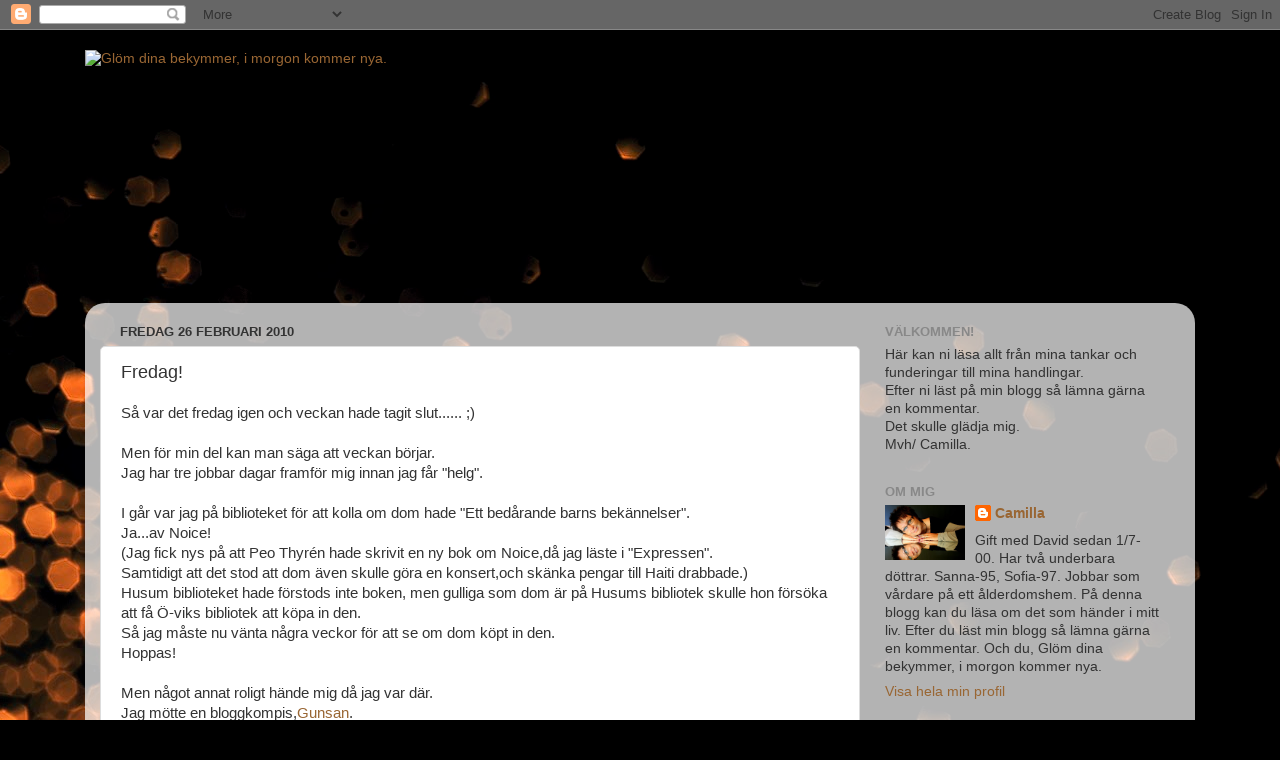

--- FILE ---
content_type: text/html; charset=UTF-8
request_url: https://cammo69.blogspot.com/2010/02/fredag.html?showComment=1267178634599
body_size: 18700
content:
<!DOCTYPE html>
<html class='v2' dir='ltr' lang='sv'>
<head>
<link href='https://www.blogger.com/static/v1/widgets/335934321-css_bundle_v2.css' rel='stylesheet' type='text/css'/>
<meta content='width=1100' name='viewport'/>
<meta content='text/html; charset=UTF-8' http-equiv='Content-Type'/>
<meta content='blogger' name='generator'/>
<link href='https://cammo69.blogspot.com/favicon.ico' rel='icon' type='image/x-icon'/>
<link href='http://cammo69.blogspot.com/2010/02/fredag.html' rel='canonical'/>
<link rel="alternate" type="application/atom+xml" title="Glöm dina bekymmer, i morgon kommer nya. - Atom" href="https://cammo69.blogspot.com/feeds/posts/default" />
<link rel="alternate" type="application/rss+xml" title="Glöm dina bekymmer, i morgon kommer nya. - RSS" href="https://cammo69.blogspot.com/feeds/posts/default?alt=rss" />
<link rel="service.post" type="application/atom+xml" title="Glöm dina bekymmer, i morgon kommer nya. - Atom" href="https://www.blogger.com/feeds/2526281940894708717/posts/default" />

<link rel="alternate" type="application/atom+xml" title="Glöm dina bekymmer, i morgon kommer nya. - Atom" href="https://cammo69.blogspot.com/feeds/6284442507819980197/comments/default" />
<!--Can't find substitution for tag [blog.ieCssRetrofitLinks]-->
<meta content='http://cammo69.blogspot.com/2010/02/fredag.html' property='og:url'/>
<meta content='Fredag!' property='og:title'/>
<meta content='Så var det fredag igen och veckan hade tagit slut...... ;) Men för min del kan man säga att veckan börjar. Jag har tre jobbar dagar framför ...' property='og:description'/>
<title>Glöm dina bekymmer, i morgon kommer nya.: Fredag!</title>
<style id='page-skin-1' type='text/css'><!--
/*-----------------------------------------------
Blogger Template Style
Name:     Picture Window
Designer: Blogger
URL:      www.blogger.com
----------------------------------------------- */
/* Content
----------------------------------------------- */
body {
font: normal normal 15px Arial, Tahoma, Helvetica, FreeSans, sans-serif;
color: #333333;
background: #000000 url(//themes.googleusercontent.com/image?id=1-kCFfaMht0lhkUUnXD6oOeGkXpVroYF-BA5cd6JC5SkcOelAR46o-HuaOSqNRTO4KheH) no-repeat scroll top center /* Credit: Barcin (http://www.istockphoto.com/googleimages.php?id=8751099&platform=blogger) */;
}
html body .region-inner {
min-width: 0;
max-width: 100%;
width: auto;
}
.content-outer {
font-size: 90%;
}
a:link {
text-decoration:none;
color: #996633;
}
a:visited {
text-decoration:none;
color: #cc9966;
}
a:hover {
text-decoration:underline;
color: #ff8832;
}
.content-outer {
background: transparent none repeat scroll top left;
-moz-border-radius: 0;
-webkit-border-radius: 0;
-goog-ms-border-radius: 0;
border-radius: 0;
-moz-box-shadow: 0 0 0 rgba(0, 0, 0, .15);
-webkit-box-shadow: 0 0 0 rgba(0, 0, 0, .15);
-goog-ms-box-shadow: 0 0 0 rgba(0, 0, 0, .15);
box-shadow: 0 0 0 rgba(0, 0, 0, .15);
margin: 20px auto;
}
.content-inner {
padding: 0;
}
/* Header
----------------------------------------------- */
.header-outer {
background: transparent none repeat-x scroll top left;
_background-image: none;
color: #ffffff;
-moz-border-radius: 0;
-webkit-border-radius: 0;
-goog-ms-border-radius: 0;
border-radius: 0;
}
.Header img, .Header #header-inner {
-moz-border-radius: 0;
-webkit-border-radius: 0;
-goog-ms-border-radius: 0;
border-radius: 0;
}
.header-inner .Header .titlewrapper,
.header-inner .Header .descriptionwrapper {
padding-left: 0;
padding-right: 0;
}
.Header h1 {
font: normal normal 36px Arial, Tahoma, Helvetica, FreeSans, sans-serif;
text-shadow: 1px 1px 3px rgba(0, 0, 0, 0.3);
}
.Header h1 a {
color: #ffffff;
}
.Header .description {
font-size: 130%;
}
/* Tabs
----------------------------------------------- */
.tabs-inner {
margin: .5em 20px 0;
padding: 0;
}
.tabs-inner .section {
margin: 0;
}
.tabs-inner .widget ul {
padding: 0;
background: transparent none repeat scroll bottom;
-moz-border-radius: 0;
-webkit-border-radius: 0;
-goog-ms-border-radius: 0;
border-radius: 0;
}
.tabs-inner .widget li {
border: none;
}
.tabs-inner .widget li a {
display: inline-block;
padding: .5em 1em;
margin-right: .25em;
color: #ffffff;
font: normal normal 15px Arial, Tahoma, Helvetica, FreeSans, sans-serif;
-moz-border-radius: 10px 10px 0 0;
-webkit-border-top-left-radius: 10px;
-webkit-border-top-right-radius: 10px;
-goog-ms-border-radius: 10px 10px 0 0;
border-radius: 10px 10px 0 0;
background: transparent url(https://resources.blogblog.com/blogblog/data/1kt/transparent/black50.png) repeat scroll top left;
border-right: 1px solid transparent;
}
.tabs-inner .widget li:first-child a {
padding-left: 1.25em;
-moz-border-radius-topleft: 10px;
-moz-border-radius-bottomleft: 0;
-webkit-border-top-left-radius: 10px;
-webkit-border-bottom-left-radius: 0;
-goog-ms-border-top-left-radius: 10px;
-goog-ms-border-bottom-left-radius: 0;
border-top-left-radius: 10px;
border-bottom-left-radius: 0;
}
.tabs-inner .widget li.selected a,
.tabs-inner .widget li a:hover {
position: relative;
z-index: 1;
background: transparent url(https://resources.blogblog.com/blogblog/data/1kt/transparent/white80.png) repeat scroll bottom;
color: #996633;
-moz-box-shadow: 0 0 3px rgba(0, 0, 0, .15);
-webkit-box-shadow: 0 0 3px rgba(0, 0, 0, .15);
-goog-ms-box-shadow: 0 0 3px rgba(0, 0, 0, .15);
box-shadow: 0 0 3px rgba(0, 0, 0, .15);
}
/* Headings
----------------------------------------------- */
h2 {
font: bold normal 13px Arial, Tahoma, Helvetica, FreeSans, sans-serif;
text-transform: uppercase;
color: #888888;
margin: .5em 0;
}
/* Main
----------------------------------------------- */
.main-outer {
background: transparent url(https://resources.blogblog.com/blogblog/data/1kt/transparent/white80.png) repeat scroll top left;
-moz-border-radius: 20px 20px 0 0;
-webkit-border-top-left-radius: 20px;
-webkit-border-top-right-radius: 20px;
-webkit-border-bottom-left-radius: 0;
-webkit-border-bottom-right-radius: 0;
-goog-ms-border-radius: 20px 20px 0 0;
border-radius: 20px 20px 0 0;
-moz-box-shadow: 0 1px 3px rgba(0, 0, 0, .15);
-webkit-box-shadow: 0 1px 3px rgba(0, 0, 0, .15);
-goog-ms-box-shadow: 0 1px 3px rgba(0, 0, 0, .15);
box-shadow: 0 1px 3px rgba(0, 0, 0, .15);
}
.main-inner {
padding: 15px 20px 20px;
}
.main-inner .column-center-inner {
padding: 0 0;
}
.main-inner .column-left-inner {
padding-left: 0;
}
.main-inner .column-right-inner {
padding-right: 0;
}
/* Posts
----------------------------------------------- */
h3.post-title {
margin: 0;
font: normal normal 18px Arial, Tahoma, Helvetica, FreeSans, sans-serif;
}
.comments h4 {
margin: 1em 0 0;
font: normal normal 18px Arial, Tahoma, Helvetica, FreeSans, sans-serif;
}
.date-header span {
color: #333333;
}
.post-outer {
background-color: #ffffff;
border: solid 1px #dddddd;
-moz-border-radius: 5px;
-webkit-border-radius: 5px;
border-radius: 5px;
-goog-ms-border-radius: 5px;
padding: 15px 20px;
margin: 0 -20px 20px;
}
.post-body {
line-height: 1.4;
font-size: 110%;
position: relative;
}
.post-header {
margin: 0 0 1.5em;
color: #999999;
line-height: 1.6;
}
.post-footer {
margin: .5em 0 0;
color: #999999;
line-height: 1.6;
}
#blog-pager {
font-size: 140%
}
#comments .comment-author {
padding-top: 1.5em;
border-top: dashed 1px #ccc;
border-top: dashed 1px rgba(128, 128, 128, .5);
background-position: 0 1.5em;
}
#comments .comment-author:first-child {
padding-top: 0;
border-top: none;
}
.avatar-image-container {
margin: .2em 0 0;
}
/* Comments
----------------------------------------------- */
.comments .comments-content .icon.blog-author {
background-repeat: no-repeat;
background-image: url([data-uri]);
}
.comments .comments-content .loadmore a {
border-top: 1px solid #ff8832;
border-bottom: 1px solid #ff8832;
}
.comments .continue {
border-top: 2px solid #ff8832;
}
/* Widgets
----------------------------------------------- */
.widget ul, .widget #ArchiveList ul.flat {
padding: 0;
list-style: none;
}
.widget ul li, .widget #ArchiveList ul.flat li {
border-top: dashed 1px #ccc;
border-top: dashed 1px rgba(128, 128, 128, .5);
}
.widget ul li:first-child, .widget #ArchiveList ul.flat li:first-child {
border-top: none;
}
.widget .post-body ul {
list-style: disc;
}
.widget .post-body ul li {
border: none;
}
/* Footer
----------------------------------------------- */
.footer-outer {
color:#cccccc;
background: transparent url(https://resources.blogblog.com/blogblog/data/1kt/transparent/black50.png) repeat scroll top left;
-moz-border-radius: 0 0 20px 20px;
-webkit-border-top-left-radius: 0;
-webkit-border-top-right-radius: 0;
-webkit-border-bottom-left-radius: 20px;
-webkit-border-bottom-right-radius: 20px;
-goog-ms-border-radius: 0 0 20px 20px;
border-radius: 0 0 20px 20px;
-moz-box-shadow: 0 1px 3px rgba(0, 0, 0, .15);
-webkit-box-shadow: 0 1px 3px rgba(0, 0, 0, .15);
-goog-ms-box-shadow: 0 1px 3px rgba(0, 0, 0, .15);
box-shadow: 0 1px 3px rgba(0, 0, 0, .15);
}
.footer-inner {
padding: 10px 20px 20px;
}
.footer-outer a {
color: #eebb98;
}
.footer-outer a:visited {
color: #eeba77;
}
.footer-outer a:hover {
color: #ff8832;
}
.footer-outer .widget h2 {
color: #aaaaaa;
}
/* Mobile
----------------------------------------------- */
html body.mobile {
height: auto;
}
html body.mobile {
min-height: 480px;
background-size: 100% auto;
}
.mobile .body-fauxcolumn-outer {
background: transparent none repeat scroll top left;
}
html .mobile .mobile-date-outer, html .mobile .blog-pager {
border-bottom: none;
background: transparent url(https://resources.blogblog.com/blogblog/data/1kt/transparent/white80.png) repeat scroll top left;
margin-bottom: 10px;
}
.mobile .date-outer {
background: transparent url(https://resources.blogblog.com/blogblog/data/1kt/transparent/white80.png) repeat scroll top left;
}
.mobile .header-outer, .mobile .main-outer,
.mobile .post-outer, .mobile .footer-outer {
-moz-border-radius: 0;
-webkit-border-radius: 0;
-goog-ms-border-radius: 0;
border-radius: 0;
}
.mobile .content-outer,
.mobile .main-outer,
.mobile .post-outer {
background: inherit;
border: none;
}
.mobile .content-outer {
font-size: 100%;
}
.mobile-link-button {
background-color: #996633;
}
.mobile-link-button a:link, .mobile-link-button a:visited {
color: #ffffff;
}
.mobile-index-contents {
color: #333333;
}
.mobile .tabs-inner .PageList .widget-content {
background: transparent url(https://resources.blogblog.com/blogblog/data/1kt/transparent/white80.png) repeat scroll bottom;
color: #996633;
}
.mobile .tabs-inner .PageList .widget-content .pagelist-arrow {
border-left: 1px solid transparent;
}

--></style>
<style id='template-skin-1' type='text/css'><!--
body {
min-width: 1110px;
}
.content-outer, .content-fauxcolumn-outer, .region-inner {
min-width: 1110px;
max-width: 1110px;
_width: 1110px;
}
.main-inner .columns {
padding-left: 0;
padding-right: 320px;
}
.main-inner .fauxcolumn-center-outer {
left: 0;
right: 320px;
/* IE6 does not respect left and right together */
_width: expression(this.parentNode.offsetWidth -
parseInt("0") -
parseInt("320px") + 'px');
}
.main-inner .fauxcolumn-left-outer {
width: 0;
}
.main-inner .fauxcolumn-right-outer {
width: 320px;
}
.main-inner .column-left-outer {
width: 0;
right: 100%;
margin-left: -0;
}
.main-inner .column-right-outer {
width: 320px;
margin-right: -320px;
}
#layout {
min-width: 0;
}
#layout .content-outer {
min-width: 0;
width: 800px;
}
#layout .region-inner {
min-width: 0;
width: auto;
}
body#layout div.add_widget {
padding: 8px;
}
body#layout div.add_widget a {
margin-left: 32px;
}
--></style>
<style>
    body {background-image:url(\/\/themes.googleusercontent.com\/image?id=1-kCFfaMht0lhkUUnXD6oOeGkXpVroYF-BA5cd6JC5SkcOelAR46o-HuaOSqNRTO4KheH);}
    
@media (max-width: 200px) { body {background-image:url(\/\/themes.googleusercontent.com\/image?id=1-kCFfaMht0lhkUUnXD6oOeGkXpVroYF-BA5cd6JC5SkcOelAR46o-HuaOSqNRTO4KheH&options=w200);}}
@media (max-width: 400px) and (min-width: 201px) { body {background-image:url(\/\/themes.googleusercontent.com\/image?id=1-kCFfaMht0lhkUUnXD6oOeGkXpVroYF-BA5cd6JC5SkcOelAR46o-HuaOSqNRTO4KheH&options=w400);}}
@media (max-width: 800px) and (min-width: 401px) { body {background-image:url(\/\/themes.googleusercontent.com\/image?id=1-kCFfaMht0lhkUUnXD6oOeGkXpVroYF-BA5cd6JC5SkcOelAR46o-HuaOSqNRTO4KheH&options=w800);}}
@media (max-width: 1200px) and (min-width: 801px) { body {background-image:url(\/\/themes.googleusercontent.com\/image?id=1-kCFfaMht0lhkUUnXD6oOeGkXpVroYF-BA5cd6JC5SkcOelAR46o-HuaOSqNRTO4KheH&options=w1200);}}
/* Last tag covers anything over one higher than the previous max-size cap. */
@media (min-width: 1201px) { body {background-image:url(\/\/themes.googleusercontent.com\/image?id=1-kCFfaMht0lhkUUnXD6oOeGkXpVroYF-BA5cd6JC5SkcOelAR46o-HuaOSqNRTO4KheH&options=w1600);}}
  </style>
<link href='https://www.blogger.com/dyn-css/authorization.css?targetBlogID=2526281940894708717&amp;zx=fd532cfd-6e97-4fae-9cc9-027279653f1d' media='none' onload='if(media!=&#39;all&#39;)media=&#39;all&#39;' rel='stylesheet'/><noscript><link href='https://www.blogger.com/dyn-css/authorization.css?targetBlogID=2526281940894708717&amp;zx=fd532cfd-6e97-4fae-9cc9-027279653f1d' rel='stylesheet'/></noscript>
<meta name='google-adsense-platform-account' content='ca-host-pub-1556223355139109'/>
<meta name='google-adsense-platform-domain' content='blogspot.com'/>

</head>
<body class='loading variant-open'>
<div class='navbar section' id='navbar' name='Navbar'><div class='widget Navbar' data-version='1' id='Navbar1'><script type="text/javascript">
    function setAttributeOnload(object, attribute, val) {
      if(window.addEventListener) {
        window.addEventListener('load',
          function(){ object[attribute] = val; }, false);
      } else {
        window.attachEvent('onload', function(){ object[attribute] = val; });
      }
    }
  </script>
<div id="navbar-iframe-container"></div>
<script type="text/javascript" src="https://apis.google.com/js/platform.js"></script>
<script type="text/javascript">
      gapi.load("gapi.iframes:gapi.iframes.style.bubble", function() {
        if (gapi.iframes && gapi.iframes.getContext) {
          gapi.iframes.getContext().openChild({
              url: 'https://www.blogger.com/navbar/2526281940894708717?po\x3d6284442507819980197\x26origin\x3dhttps://cammo69.blogspot.com',
              where: document.getElementById("navbar-iframe-container"),
              id: "navbar-iframe"
          });
        }
      });
    </script><script type="text/javascript">
(function() {
var script = document.createElement('script');
script.type = 'text/javascript';
script.src = '//pagead2.googlesyndication.com/pagead/js/google_top_exp.js';
var head = document.getElementsByTagName('head')[0];
if (head) {
head.appendChild(script);
}})();
</script>
</div></div>
<div class='body-fauxcolumns'>
<div class='fauxcolumn-outer body-fauxcolumn-outer'>
<div class='cap-top'>
<div class='cap-left'></div>
<div class='cap-right'></div>
</div>
<div class='fauxborder-left'>
<div class='fauxborder-right'></div>
<div class='fauxcolumn-inner'>
</div>
</div>
<div class='cap-bottom'>
<div class='cap-left'></div>
<div class='cap-right'></div>
</div>
</div>
</div>
<div class='content'>
<div class='content-fauxcolumns'>
<div class='fauxcolumn-outer content-fauxcolumn-outer'>
<div class='cap-top'>
<div class='cap-left'></div>
<div class='cap-right'></div>
</div>
<div class='fauxborder-left'>
<div class='fauxborder-right'></div>
<div class='fauxcolumn-inner'>
</div>
</div>
<div class='cap-bottom'>
<div class='cap-left'></div>
<div class='cap-right'></div>
</div>
</div>
</div>
<div class='content-outer'>
<div class='content-cap-top cap-top'>
<div class='cap-left'></div>
<div class='cap-right'></div>
</div>
<div class='fauxborder-left content-fauxborder-left'>
<div class='fauxborder-right content-fauxborder-right'></div>
<div class='content-inner'>
<header>
<div class='header-outer'>
<div class='header-cap-top cap-top'>
<div class='cap-left'></div>
<div class='cap-right'></div>
</div>
<div class='fauxborder-left header-fauxborder-left'>
<div class='fauxborder-right header-fauxborder-right'></div>
<div class='region-inner header-inner'>
<div class='header section' id='header' name='Rubrik'><div class='widget Header' data-version='1' id='Header1'>
<div id='header-inner'>
<a href='https://cammo69.blogspot.com/' style='display: block'>
<img alt="Glöm dina bekymmer, i morgon kommer nya." height="246px; " id="Header1_headerimg" src="https://lh3.googleusercontent.com/blogger_img_proxy/AEn0k_uWWMul_8Mwx7YxaG_uU-VM7iDQk_MPuAl1cBmSu-yE9rq7Qt7zoS_AGZmgCSnq9IVlF3ijZsOXGIvPXfOOkFok2rgVA-zLAwz2vmLNx2w8xezkfg2ny9zsTEI=s0-d" style="display: block" width="730px; ">
</a>
</div>
</div></div>
</div>
</div>
<div class='header-cap-bottom cap-bottom'>
<div class='cap-left'></div>
<div class='cap-right'></div>
</div>
</div>
</header>
<div class='tabs-outer'>
<div class='tabs-cap-top cap-top'>
<div class='cap-left'></div>
<div class='cap-right'></div>
</div>
<div class='fauxborder-left tabs-fauxborder-left'>
<div class='fauxborder-right tabs-fauxborder-right'></div>
<div class='region-inner tabs-inner'>
<div class='tabs no-items section' id='crosscol' name='Alla kolumner'></div>
<div class='tabs no-items section' id='crosscol-overflow' name='Cross-Column 2'></div>
</div>
</div>
<div class='tabs-cap-bottom cap-bottom'>
<div class='cap-left'></div>
<div class='cap-right'></div>
</div>
</div>
<div class='main-outer'>
<div class='main-cap-top cap-top'>
<div class='cap-left'></div>
<div class='cap-right'></div>
</div>
<div class='fauxborder-left main-fauxborder-left'>
<div class='fauxborder-right main-fauxborder-right'></div>
<div class='region-inner main-inner'>
<div class='columns fauxcolumns'>
<div class='fauxcolumn-outer fauxcolumn-center-outer'>
<div class='cap-top'>
<div class='cap-left'></div>
<div class='cap-right'></div>
</div>
<div class='fauxborder-left'>
<div class='fauxborder-right'></div>
<div class='fauxcolumn-inner'>
</div>
</div>
<div class='cap-bottom'>
<div class='cap-left'></div>
<div class='cap-right'></div>
</div>
</div>
<div class='fauxcolumn-outer fauxcolumn-left-outer'>
<div class='cap-top'>
<div class='cap-left'></div>
<div class='cap-right'></div>
</div>
<div class='fauxborder-left'>
<div class='fauxborder-right'></div>
<div class='fauxcolumn-inner'>
</div>
</div>
<div class='cap-bottom'>
<div class='cap-left'></div>
<div class='cap-right'></div>
</div>
</div>
<div class='fauxcolumn-outer fauxcolumn-right-outer'>
<div class='cap-top'>
<div class='cap-left'></div>
<div class='cap-right'></div>
</div>
<div class='fauxborder-left'>
<div class='fauxborder-right'></div>
<div class='fauxcolumn-inner'>
</div>
</div>
<div class='cap-bottom'>
<div class='cap-left'></div>
<div class='cap-right'></div>
</div>
</div>
<!-- corrects IE6 width calculation -->
<div class='columns-inner'>
<div class='column-center-outer'>
<div class='column-center-inner'>
<div class='main section' id='main' name='Huvudsektion'><div class='widget Blog' data-version='1' id='Blog1'>
<div class='blog-posts hfeed'>

          <div class="date-outer">
        
<h2 class='date-header'><span>fredag 26 februari 2010</span></h2>

          <div class="date-posts">
        
<div class='post-outer'>
<div class='post hentry uncustomized-post-template' itemprop='blogPost' itemscope='itemscope' itemtype='http://schema.org/BlogPosting'>
<meta content='2526281940894708717' itemprop='blogId'/>
<meta content='6284442507819980197' itemprop='postId'/>
<a name='6284442507819980197'></a>
<h3 class='post-title entry-title' itemprop='name'>
Fredag!
</h3>
<div class='post-header'>
<div class='post-header-line-1'></div>
</div>
<div class='post-body entry-content' id='post-body-6284442507819980197' itemprop='description articleBody'>
Så var det fredag igen och veckan hade tagit slut...... ;)<br /><br />Men för min del kan man säga att veckan börjar.<br />Jag har tre jobbar dagar framför mig innan jag får "helg".<br /><br />I går var jag på biblioteket för att kolla om dom hade "Ett bedårande barns bekännelser".<br />Ja...av Noice!<br />(Jag fick nys på att Peo Thyrén hade skrivit en ny bok om Noice,då jag läste i "Expressen".<br />Samtidigt att det stod att dom även skulle göra en konsert,och skänka pengar till Haiti drabbade.)<br />Husum biblioteket hade förstods inte boken, men gulliga som dom är på Husums bibliotek skulle hon försöka att få Ö-viks bibliotek att köpa in den.<br />Så jag måste nu vänta några veckor för att se om dom köpt in den.<br />Hoppas!<br /><br />Men något annat roligt hände mig då jag var där.<br />Jag mötte en bloggkompis,<a href="http://nybogunsan.blogspot.com/">Gunsan</a>.<br />-Ja,ja...det är väl inget märkvärdigt,ni bor ju i samma by,tänker ni säkert.<br />Men det ska jag säga er... att så vitt jag vet, har vi inte träffats förut.<br />Det var hon som kände igen mig så hon kom fram och hejade glatt.<br />Skit kul!<br /><br />I går satte David och hans pappa upp dörren till duschen.<br />Listorna är på plats,krokar på plats,strömbrytaren på plats.<br />Så härmed förklarar jag.... <font style="font-weight: bold;">badrummet färdigt :)</font><br /><br />Bild kommer i morgon,på <span style="font-weight:bold;">mitt</span> färdiga badrum :)<br />Måste städa den först :)<br /><br />Nästa projekt......tvättstugan!!!<br /><br />Vad ska jag hitta på för renoverings projekt åt David efter tvättstugan?<br />Hm...<br />Få se....<br />Jo....<br />Då tar vi Sofias rum.<br />Och efter det???<br />Hm...<br />Få se....<br />Ska suga på den karamellen lite.<br /><br />Jag lär nog komma på något ;)<br /><br />See You!<span style="color: rgb(255, 0, 0);">&#9829;</span>
<div style='clear: both;'></div>
</div>
<div class='post-footer'>
<div class='post-footer-line post-footer-line-1'>
<span class='post-author vcard'>
Upplagd av
<span class='fn' itemprop='author' itemscope='itemscope' itemtype='http://schema.org/Person'>
<meta content='https://www.blogger.com/profile/17044744932705204717' itemprop='url'/>
<a class='g-profile' href='https://www.blogger.com/profile/17044744932705204717' rel='author' title='author profile'>
<span itemprop='name'>Camilla</span>
</a>
</span>
</span>
<span class='post-timestamp'>
kl.
<meta content='http://cammo69.blogspot.com/2010/02/fredag.html' itemprop='url'/>
<a class='timestamp-link' href='https://cammo69.blogspot.com/2010/02/fredag.html' rel='bookmark' title='permanent link'><abbr class='published' itemprop='datePublished' title='2010-02-26T07:36:00+01:00'>07:36</abbr></a>
</span>
<span class='post-comment-link'>
</span>
<span class='post-icons'>
<span class='item-action'>
<a href='https://www.blogger.com/email-post/2526281940894708717/6284442507819980197' title='Skicka inlägg'>
<img alt='' class='icon-action' height='13' src='https://resources.blogblog.com/img/icon18_email.gif' width='18'/>
</a>
</span>
<span class='item-control blog-admin pid-2028649223'>
<a href='https://www.blogger.com/post-edit.g?blogID=2526281940894708717&postID=6284442507819980197&from=pencil' title='Redigera inlägg'>
<img alt='' class='icon-action' height='18' src='https://resources.blogblog.com/img/icon18_edit_allbkg.gif' width='18'/>
</a>
</span>
</span>
<div class='post-share-buttons goog-inline-block'>
</div>
</div>
<div class='post-footer-line post-footer-line-2'>
<span class='post-labels'>
</span>
</div>
<div class='post-footer-line post-footer-line-3'>
<span class='post-location'>
</span>
</div>
</div>
</div>
<div class='comments' id='comments'>
<a name='comments'></a>
<h4>28 kommentarer:</h4>
<div id='Blog1_comments-block-wrapper'>
<dl class='avatar-comment-indent' id='comments-block'>
<dt class='comment-author ' id='c6387244704631009719'>
<a name='c6387244704631009719'></a>
<div class="avatar-image-container avatar-stock"><span dir="ltr"><a href="http://ritazdesign.blogg.se" target="" rel="nofollow" onclick=""><img src="//resources.blogblog.com/img/blank.gif" width="35" height="35" alt="" title="Rita">

</a></span></div>
<a href='http://ritazdesign.blogg.se' rel='nofollow'>Rita</a>
sa...
</dt>
<dd class='comment-body' id='Blog1_cmt-6387244704631009719'>
<p>
Oj å flitig du är =) Ska bli spännande att se badrummet.<br />Ha en riktigt bra helg, fast du inte är ledig =)<br />Kramar
</p>
</dd>
<dd class='comment-footer'>
<span class='comment-timestamp'>
<a href='https://cammo69.blogspot.com/2010/02/fredag.html?showComment=1267168263316#c6387244704631009719' title='comment permalink'>
26 februari 2010 kl. 08:11
</a>
<span class='item-control blog-admin pid-2117659492'>
<a class='comment-delete' href='https://www.blogger.com/comment/delete/2526281940894708717/6387244704631009719' title='Ta bort kommentar'>
<img src='https://resources.blogblog.com/img/icon_delete13.gif'/>
</a>
</span>
</span>
</dd>
<dt class='comment-author ' id='c3839965120786077092'>
<a name='c3839965120786077092'></a>
<div class="avatar-image-container avatar-stock"><span dir="ltr"><a href="http://allt-om-inget.bloggagratis.se" target="" rel="nofollow" onclick=""><img src="//resources.blogblog.com/img/blank.gif" width="35" height="35" alt="" title="Sussi">

</a></span></div>
<a href='http://allt-om-inget.bloggagratis.se' rel='nofollow'>Sussi</a>
sa...
</dt>
<dd class='comment-body' id='Blog1_cmt-3839965120786077092'>
<p>
Hoppas du får tag i boken. Att dom beställer in den! Jag är också på biblioteksjakt, fast efter en bok som en av mina bloggisar har skrivit. Del 1 finns inte att köpa längre. <br /><br />Det är bra att du håller mannen din sysselsatt ;-)<br /><br />Kramisar
</p>
</dd>
<dd class='comment-footer'>
<span class='comment-timestamp'>
<a href='https://cammo69.blogspot.com/2010/02/fredag.html?showComment=1267168424287#c3839965120786077092' title='comment permalink'>
26 februari 2010 kl. 08:13
</a>
<span class='item-control blog-admin pid-2117659492'>
<a class='comment-delete' href='https://www.blogger.com/comment/delete/2526281940894708717/3839965120786077092' title='Ta bort kommentar'>
<img src='https://resources.blogblog.com/img/icon_delete13.gif'/>
</a>
</span>
</span>
</dd>
<dt class='comment-author ' id='c2833587080038794005'>
<a name='c2833587080038794005'></a>
<div class="avatar-image-container vcard"><span dir="ltr"><a href="https://www.blogger.com/profile/07655496210136570978" target="" rel="nofollow" onclick="" class="avatar-hovercard" id="av-2833587080038794005-07655496210136570978"><img src="https://resources.blogblog.com/img/blank.gif" width="35" height="35" class="delayLoad" style="display: none;" longdesc="//2.bp.blogspot.com/-Zltd7s6OQM0/ZRx9grp5XkI/AAAAAAAAWRk/hzRua6xerAAdxNQxV6eerOm4GrAlQhcCQCK4BGAYYCw/s35/DSC_0224.jpg" alt="" title="Susanne P">

<noscript><img src="//2.bp.blogspot.com/-Zltd7s6OQM0/ZRx9grp5XkI/AAAAAAAAWRk/hzRua6xerAAdxNQxV6eerOm4GrAlQhcCQCK4BGAYYCw/s35/DSC_0224.jpg" width="35" height="35" class="photo" alt=""></noscript></a></span></div>
<a href='https://www.blogger.com/profile/07655496210136570978' rel='nofollow'>Susanne P</a>
sa...
</dt>
<dd class='comment-body' id='Blog1_cmt-2833587080038794005'>
<p>
Åhhh, lyllo dej som har lister som sitter där de ska....det har inte jag, trots att det är 15 år sen vi renoverade så ligger bara listerna där...<br />Den där Gunsan är en riktig kändis nu :)<br />Kram &amp; jobba flitigt<br /><br />(ps. förståts stavas med T,/svenska-polisen ;) )
</p>
</dd>
<dd class='comment-footer'>
<span class='comment-timestamp'>
<a href='https://cammo69.blogspot.com/2010/02/fredag.html?showComment=1267169021860#c2833587080038794005' title='comment permalink'>
26 februari 2010 kl. 08:23
</a>
<span class='item-control blog-admin pid-1824318132'>
<a class='comment-delete' href='https://www.blogger.com/comment/delete/2526281940894708717/2833587080038794005' title='Ta bort kommentar'>
<img src='https://resources.blogblog.com/img/icon_delete13.gif'/>
</a>
</span>
</span>
</dd>
<dt class='comment-author ' id='c3127828190562853155'>
<a name='c3127828190562853155'></a>
<div class="avatar-image-container vcard"><span dir="ltr"><a href="https://www.blogger.com/profile/16763513930138514547" target="" rel="nofollow" onclick="" class="avatar-hovercard" id="av-3127828190562853155-16763513930138514547"><img src="https://resources.blogblog.com/img/blank.gif" width="35" height="35" class="delayLoad" style="display: none;" longdesc="//1.bp.blogspot.com/-gA0CYCm5PlE/Uswib4JzBgI/AAAAAAAAKAs/K9i5G-e4LA8/s35/*" alt="" title="gunsan">

<noscript><img src="//1.bp.blogspot.com/-gA0CYCm5PlE/Uswib4JzBgI/AAAAAAAAKAs/K9i5G-e4LA8/s35/*" width="35" height="35" class="photo" alt=""></noscript></a></span></div>
<a href='https://www.blogger.com/profile/16763513930138514547' rel='nofollow'>gunsan</a>
sa...
</dt>
<dd class='comment-body' id='Blog1_cmt-3127828190562853155'>
<p>
Morning vännen!!!<br />Har sett dig många gånger men aldrig kopplat ihop att det är du ;)), superskoj!!<br />Var vi inte på samma fest på Backstugan vid Halloween??? Hur var det med den där blondinen??<br /><br />Härligt när listerna är på plats, här väntar vi på att tapeterna ska komma på plats;))<br />Kramizzzz
</p>
</dd>
<dd class='comment-footer'>
<span class='comment-timestamp'>
<a href='https://cammo69.blogspot.com/2010/02/fredag.html?showComment=1267171801821#c3127828190562853155' title='comment permalink'>
26 februari 2010 kl. 09:10
</a>
<span class='item-control blog-admin pid-2139381966'>
<a class='comment-delete' href='https://www.blogger.com/comment/delete/2526281940894708717/3127828190562853155' title='Ta bort kommentar'>
<img src='https://resources.blogblog.com/img/icon_delete13.gif'/>
</a>
</span>
</span>
</dd>
<dt class='comment-author ' id='c5220856036364614177'>
<a name='c5220856036364614177'></a>
<div class="avatar-image-container avatar-stock"><span dir="ltr"><a href="https://www.blogger.com/profile/06112659329298516913" target="" rel="nofollow" onclick="" class="avatar-hovercard" id="av-5220856036364614177-06112659329298516913"><img src="//www.blogger.com/img/blogger_logo_round_35.png" width="35" height="35" alt="" title="Miruschka">

</a></span></div>
<a href='https://www.blogger.com/profile/06112659329298516913' rel='nofollow'>Miruschka</a>
sa...
</dt>
<dd class='comment-body' id='Blog1_cmt-5220856036364614177'>
<p>
Finns alltid projekt i ett hus, gäller bara att få männen med på noterna!<br />Ha en bra helg trots att du jobbar!<br />Kramar
</p>
</dd>
<dd class='comment-footer'>
<span class='comment-timestamp'>
<a href='https://cammo69.blogspot.com/2010/02/fredag.html?showComment=1267173206185#c5220856036364614177' title='comment permalink'>
26 februari 2010 kl. 09:33
</a>
<span class='item-control blog-admin pid-1769747386'>
<a class='comment-delete' href='https://www.blogger.com/comment/delete/2526281940894708717/5220856036364614177' title='Ta bort kommentar'>
<img src='https://resources.blogblog.com/img/icon_delete13.gif'/>
</a>
</span>
</span>
</dd>
<dt class='comment-author ' id='c9146960034496180188'>
<a name='c9146960034496180188'></a>
<div class="avatar-image-container avatar-stock"><span dir="ltr"><a href="http://www.myworldmytruth.blogg.se" target="" rel="nofollow" onclick=""><img src="//resources.blogblog.com/img/blank.gif" width="35" height="35" alt="" title="Bara Jag">

</a></span></div>
<a href='http://www.myworldmytruth.blogg.se' rel='nofollow'>Bara Jag</a>
sa...
</dt>
<dd class='comment-body' id='Blog1_cmt-9146960034496180188'>
<p>
Hallå!! Här! *vinkar med båda armarna högt i luften* Här finns fler projekt som skulle behöva hjälp av en handyman. När era egna projekt är slut är det fritt fram att leka Bygglov hemma hos mig!! God förmiddag och trevlig helg och kram. Det skulle ju faktiskt inte vara omöjligt att vi också ramlar in i varandra helt plötsligt :-)
</p>
</dd>
<dd class='comment-footer'>
<span class='comment-timestamp'>
<a href='https://cammo69.blogspot.com/2010/02/fredag.html?showComment=1267174163632#c9146960034496180188' title='comment permalink'>
26 februari 2010 kl. 09:49
</a>
<span class='item-control blog-admin pid-2117659492'>
<a class='comment-delete' href='https://www.blogger.com/comment/delete/2526281940894708717/9146960034496180188' title='Ta bort kommentar'>
<img src='https://resources.blogblog.com/img/icon_delete13.gif'/>
</a>
</span>
</span>
</dd>
<dt class='comment-author ' id='c3351999389665426148'>
<a name='c3351999389665426148'></a>
<div class="avatar-image-container vcard"><span dir="ltr"><a href="https://www.blogger.com/profile/07655496210136570978" target="" rel="nofollow" onclick="" class="avatar-hovercard" id="av-3351999389665426148-07655496210136570978"><img src="https://resources.blogblog.com/img/blank.gif" width="35" height="35" class="delayLoad" style="display: none;" longdesc="//2.bp.blogspot.com/-Zltd7s6OQM0/ZRx9grp5XkI/AAAAAAAAWRk/hzRua6xerAAdxNQxV6eerOm4GrAlQhcCQCK4BGAYYCw/s35/DSC_0224.jpg" alt="" title="Susanne P">

<noscript><img src="//2.bp.blogspot.com/-Zltd7s6OQM0/ZRx9grp5XkI/AAAAAAAAWRk/hzRua6xerAAdxNQxV6eerOm4GrAlQhcCQCK4BGAYYCw/s35/DSC_0224.jpg" width="35" height="35" class="photo" alt=""></noscript></a></span></div>
<a href='https://www.blogger.com/profile/07655496210136570978' rel='nofollow'>Susanne P</a>
sa...
</dt>
<dd class='comment-body' id='Blog1_cmt-3351999389665426148'>
<p>
Ja, ger mej!!!! Ursäkta mej; det stavas: förstås!<br />Det blev ett t för mycket!<br />Men jag håller ändå på att det inte stavas med d!!!!!!!<br />Finns det någon annan som har en aning?!<br />Men det göööör inget om det blir lite stavfel ibland...du skriver ju så roligt och bra så det kvittar HUR du stavar!!!<br />Kramelikram
</p>
</dd>
<dd class='comment-footer'>
<span class='comment-timestamp'>
<a href='https://cammo69.blogspot.com/2010/02/fredag.html?showComment=1267174855501#c3351999389665426148' title='comment permalink'>
26 februari 2010 kl. 10:00
</a>
<span class='item-control blog-admin pid-1824318132'>
<a class='comment-delete' href='https://www.blogger.com/comment/delete/2526281940894708717/3351999389665426148' title='Ta bort kommentar'>
<img src='https://resources.blogblog.com/img/icon_delete13.gif'/>
</a>
</span>
</span>
</dd>
<dt class='comment-author ' id='c8965533830047881400'>
<a name='c8965533830047881400'></a>
<div class="avatar-image-container avatar-stock"><span dir="ltr"><a href="http://afrodite.blogg.se" target="" rel="nofollow" onclick=""><img src="//resources.blogblog.com/img/blank.gif" width="35" height="35" alt="" title="Afrodite">

</a></span></div>
<a href='http://afrodite.blogg.se' rel='nofollow'>Afrodite</a>
sa...
</dt>
<dd class='comment-body' id='Blog1_cmt-8965533830047881400'>
<p>
&quot;Å då måste jag...ut i natten&quot; mmm...härlig Noice-låt! =)<br />Vad härligt att stöta på en bloggvän bara sådär...=) Samtidigt kan det ibland kännas konstigt för man känner varandra, men ändå inte...Men kul är det att träffas IRL!!! <br />SKa bli spännande att se ditt färdiga badrum! Jag har lite av samma problem här...att hitta på nya projekt! =) Å andra sidan är jag nog ganska nöjd, när jag tänker efter. Det är ju jobbigt oxå att hålla på. Man får så smutsigt under tiden...GAH! <br />Kram på dig och ha en trevlig fredag!
</p>
</dd>
<dd class='comment-footer'>
<span class='comment-timestamp'>
<a href='https://cammo69.blogspot.com/2010/02/fredag.html?showComment=1267175221092#c8965533830047881400' title='comment permalink'>
26 februari 2010 kl. 10:07
</a>
<span class='item-control blog-admin pid-2117659492'>
<a class='comment-delete' href='https://www.blogger.com/comment/delete/2526281940894708717/8965533830047881400' title='Ta bort kommentar'>
<img src='https://resources.blogblog.com/img/icon_delete13.gif'/>
</a>
</span>
</span>
</dd>
<dt class='comment-author ' id='c7592144390044643875'>
<a name='c7592144390044643875'></a>
<div class="avatar-image-container vcard"><span dir="ltr"><a href="https://www.blogger.com/profile/08842569301707040406" target="" rel="nofollow" onclick="" class="avatar-hovercard" id="av-7592144390044643875-08842569301707040406"><img src="https://resources.blogblog.com/img/blank.gif" width="26" height="35" class="delayLoad" style="display: none;" longdesc="//blogger.googleusercontent.com/img/b/R29vZ2xl/AVvXsEgW3-SU9_rtplxDglIeEZFG2wfCUyiBhoSWadCL9uLn5aoYh6BGV6He91a8Ar0prpBjhQN23SmbMUtVSsKYS6a84UONR053_-yfXTXgSvY7nS0d7mMlppOs9oKMSR2YLCzCbRoXpyI_WwEpTGZfb8qwniamVrjWXoh0BQA4NyvGJUtB/s220/0EAAD254-90F2-44A2-9F1A-A1DFD01DCC6F.jpeg" alt="" title="Majken">

<noscript><img src="//blogger.googleusercontent.com/img/b/R29vZ2xl/AVvXsEgW3-SU9_rtplxDglIeEZFG2wfCUyiBhoSWadCL9uLn5aoYh6BGV6He91a8Ar0prpBjhQN23SmbMUtVSsKYS6a84UONR053_-yfXTXgSvY7nS0d7mMlppOs9oKMSR2YLCzCbRoXpyI_WwEpTGZfb8qwniamVrjWXoh0BQA4NyvGJUtB/s220/0EAAD254-90F2-44A2-9F1A-A1DFD01DCC6F.jpeg" width="26" height="35" class="photo" alt=""></noscript></a></span></div>
<a href='https://www.blogger.com/profile/08842569301707040406' rel='nofollow'>Majken</a>
sa...
</dt>
<dd class='comment-body' id='Blog1_cmt-7592144390044643875'>
<p>
Hejsan!<br />Kul att träffa på en bloggvän...<br />Ska bli spännande att se ditt badrum klart ;)<br /><br />Önskar dig en riktigt bra jobbhelg!<br />Kram
</p>
</dd>
<dd class='comment-footer'>
<span class='comment-timestamp'>
<a href='https://cammo69.blogspot.com/2010/02/fredag.html?showComment=1267175528867#c7592144390044643875' title='comment permalink'>
26 februari 2010 kl. 10:12
</a>
<span class='item-control blog-admin pid-337589579'>
<a class='comment-delete' href='https://www.blogger.com/comment/delete/2526281940894708717/7592144390044643875' title='Ta bort kommentar'>
<img src='https://resources.blogblog.com/img/icon_delete13.gif'/>
</a>
</span>
</span>
</dd>
<dt class='comment-author ' id='c2634690937410000905'>
<a name='c2634690937410000905'></a>
<div class="avatar-image-container avatar-stock"><span dir="ltr"><a href="http://glitterogon.blogg.se" target="" rel="nofollow" onclick=""><img src="//resources.blogblog.com/img/blank.gif" width="35" height="35" alt="" title="sara - Glitter&ouml;gon">

</a></span></div>
<a href='http://glitterogon.blogg.se' rel='nofollow'>sara - Glitterögon</a>
sa...
</dt>
<dd class='comment-body' id='Blog1_cmt-2634690937410000905'>
<p>
Alltid kul med renovering... eller snarare när allt är klart :)
</p>
</dd>
<dd class='comment-footer'>
<span class='comment-timestamp'>
<a href='https://cammo69.blogspot.com/2010/02/fredag.html?showComment=1267176544254#c2634690937410000905' title='comment permalink'>
26 februari 2010 kl. 10:29
</a>
<span class='item-control blog-admin pid-2117659492'>
<a class='comment-delete' href='https://www.blogger.com/comment/delete/2526281940894708717/2634690937410000905' title='Ta bort kommentar'>
<img src='https://resources.blogblog.com/img/icon_delete13.gif'/>
</a>
</span>
</span>
</dd>
<dt class='comment-author ' id='c1087658928091173198'>
<a name='c1087658928091173198'></a>
<div class="avatar-image-container vcard"><span dir="ltr"><a href="https://www.blogger.com/profile/13841925281505048290" target="" rel="nofollow" onclick="" class="avatar-hovercard" id="av-1087658928091173198-13841925281505048290"><img src="https://resources.blogblog.com/img/blank.gif" width="35" height="35" class="delayLoad" style="display: none;" longdesc="//blogger.googleusercontent.com/img/b/R29vZ2xl/AVvXsEi6GZPr-3X4Yrm1E2ajyFdHaD8XRFPlUYg7HCJc-YSKgc1Qjr8-snJD_amU0b50Po9cqd9_Aw7tZXEfn6xDAabkVxdOSEheMWLfQg5tnphZK4N3KRFd1qt5C32N3q5S7g/s45-c/Studentbalen+003+1.jpg" alt="" title="&hearts; Carina &hearts;">

<noscript><img src="//blogger.googleusercontent.com/img/b/R29vZ2xl/AVvXsEi6GZPr-3X4Yrm1E2ajyFdHaD8XRFPlUYg7HCJc-YSKgc1Qjr8-snJD_amU0b50Po9cqd9_Aw7tZXEfn6xDAabkVxdOSEheMWLfQg5tnphZK4N3KRFd1qt5C32N3q5S7g/s45-c/Studentbalen+003+1.jpg" width="35" height="35" class="photo" alt=""></noscript></a></span></div>
<a href='https://www.blogger.com/profile/13841925281505048290' rel='nofollow'>&#9829; Carina &#9829;</a>
sa...
</dt>
<dd class='comment-body' id='Blog1_cmt-1087658928091173198'>
<p>
Dom är helt underbart hjälpsamma på Husums bibliotek. S &amp; G är såååå trevliga :)<br />Hoppas dom &quot;hittar&quot; &quot;din&quot; bok :)<br />Kram
</p>
</dd>
<dd class='comment-footer'>
<span class='comment-timestamp'>
<a href='https://cammo69.blogspot.com/2010/02/fredag.html?showComment=1267177107084#c1087658928091173198' title='comment permalink'>
26 februari 2010 kl. 10:38
</a>
<span class='item-control blog-admin pid-42936575'>
<a class='comment-delete' href='https://www.blogger.com/comment/delete/2526281940894708717/1087658928091173198' title='Ta bort kommentar'>
<img src='https://resources.blogblog.com/img/icon_delete13.gif'/>
</a>
</span>
</span>
</dd>
<dt class='comment-author ' id='c3105278225883002369'>
<a name='c3105278225883002369'></a>
<div class="avatar-image-container avatar-stock"><span dir="ltr"><img src="//resources.blogblog.com/img/blank.gif" width="35" height="35" alt="" title="Anonym">

</span></div>
Anonym
sa...
</dt>
<dd class='comment-body' id='Blog1_cmt-3105278225883002369'>
<p>
Ser fram emot se det färdiga badrummet och &quot;före-bilden&quot; på tvättstugan :-)<br /><br />Ha en trevlig helg - trots jobb!<br />Kram
</p>
</dd>
<dd class='comment-footer'>
<span class='comment-timestamp'>
<a href='https://cammo69.blogspot.com/2010/02/fredag.html?showComment=1267178634599#c3105278225883002369' title='comment permalink'>
26 februari 2010 kl. 11:03
</a>
<span class='item-control blog-admin pid-2117659492'>
<a class='comment-delete' href='https://www.blogger.com/comment/delete/2526281940894708717/3105278225883002369' title='Ta bort kommentar'>
<img src='https://resources.blogblog.com/img/icon_delete13.gif'/>
</a>
</span>
</span>
</dd>
<dt class='comment-author ' id='c8712871223358715618'>
<a name='c8712871223358715618'></a>
<div class="avatar-image-container avatar-stock"><span dir="ltr"><a href="http://www.ceccesblogg.blogg.se" target="" rel="nofollow" onclick=""><img src="//resources.blogblog.com/img/blank.gif" width="35" height="35" alt="" title="cecce">

</a></span></div>
<a href='http://www.ceccesblogg.blogg.se' rel='nofollow'>cecce</a>
sa...
</dt>
<dd class='comment-body' id='Blog1_cmt-8712871223358715618'>
<p>
Hej!<br />Bra!<br />Sätt mannen i arbete.<br />Det trivs de med. Eller?<br /><br />Vad kul att du träffade en bloggkompis:-)<br />Måste varit en märklig känsla!!<br />Man känner varandra...fast ändå inte liksom!!<br /><br />Hoppas nu du får en riktigt fin fredag!<br />Kram
</p>
</dd>
<dd class='comment-footer'>
<span class='comment-timestamp'>
<a href='https://cammo69.blogspot.com/2010/02/fredag.html?showComment=1267178734075#c8712871223358715618' title='comment permalink'>
26 februari 2010 kl. 11:05
</a>
<span class='item-control blog-admin pid-2117659492'>
<a class='comment-delete' href='https://www.blogger.com/comment/delete/2526281940894708717/8712871223358715618' title='Ta bort kommentar'>
<img src='https://resources.blogblog.com/img/icon_delete13.gif'/>
</a>
</span>
</span>
</dd>
<dt class='comment-author ' id='c6638240843685101569'>
<a name='c6638240843685101569'></a>
<div class="avatar-image-container avatar-stock"><span dir="ltr"><a href="http://metrobloggen.se/stattin" target="" rel="nofollow" onclick=""><img src="//resources.blogblog.com/img/blank.gif" width="35" height="35" alt="" title="Stattinskan">

</a></span></div>
<a href='http://metrobloggen.se/stattin' rel='nofollow'>Stattinskan</a>
sa...
</dt>
<dd class='comment-body' id='Blog1_cmt-6638240843685101569'>
<p>
Men gud så kul att ni stötte ihop så där bara ... och lika roligt att badrummet är klart :-)<br />Jobba inte ihjäl dig ...<br />Kramar
</p>
</dd>
<dd class='comment-footer'>
<span class='comment-timestamp'>
<a href='https://cammo69.blogspot.com/2010/02/fredag.html?showComment=1267182587077#c6638240843685101569' title='comment permalink'>
26 februari 2010 kl. 12:09
</a>
<span class='item-control blog-admin pid-2117659492'>
<a class='comment-delete' href='https://www.blogger.com/comment/delete/2526281940894708717/6638240843685101569' title='Ta bort kommentar'>
<img src='https://resources.blogblog.com/img/icon_delete13.gif'/>
</a>
</span>
</span>
</dd>
<dt class='comment-author ' id='c8310730290528050886'>
<a name='c8310730290528050886'></a>
<div class="avatar-image-container avatar-stock"><span dir="ltr"><a href="http://camillasrum.blogspot.com" target="" rel="nofollow" onclick=""><img src="//resources.blogblog.com/img/blank.gif" width="35" height="35" alt="" title="Camillasrum">

</a></span></div>
<a href='http://camillasrum.blogspot.com' rel='nofollow'>Camillasrum</a>
sa...
</dt>
<dd class='comment-body' id='Blog1_cmt-8310730290528050886'>
<p>
Lyllo dig att badrummet är klart!! Min hall är &quot;nästan&quot; klar :-) Min tvättstuga är &quot;nästan&quot; klar. Hoppas du får en bra helg trots jobb! Kram
</p>
</dd>
<dd class='comment-footer'>
<span class='comment-timestamp'>
<a href='https://cammo69.blogspot.com/2010/02/fredag.html?showComment=1267184046275#c8310730290528050886' title='comment permalink'>
26 februari 2010 kl. 12:34
</a>
<span class='item-control blog-admin pid-2117659492'>
<a class='comment-delete' href='https://www.blogger.com/comment/delete/2526281940894708717/8310730290528050886' title='Ta bort kommentar'>
<img src='https://resources.blogblog.com/img/icon_delete13.gif'/>
</a>
</span>
</span>
</dd>
<dt class='comment-author ' id='c1848986680517976809'>
<a name='c1848986680517976809'></a>
<div class="avatar-image-container avatar-stock"><span dir="ltr"><a href="http://www.blomtoken.blogg.se" target="" rel="nofollow" onclick=""><img src="//resources.blogblog.com/img/blank.gif" width="35" height="35" alt="" title="Sus">

</a></span></div>
<a href='http://www.blomtoken.blogg.se' rel='nofollow'>Sus</a>
sa...
</dt>
<dd class='comment-body' id='Blog1_cmt-1848986680517976809'>
<p>
Ser fram emot att se ditt tipp-topp-badrum!<br />Precis rätt, män behöver arbeta med kroppen och skapa, det mår de bra av :D <br />Ha en bra fredag!<br />Kraaaaaaaam
</p>
</dd>
<dd class='comment-footer'>
<span class='comment-timestamp'>
<a href='https://cammo69.blogspot.com/2010/02/fredag.html?showComment=1267184208461#c1848986680517976809' title='comment permalink'>
26 februari 2010 kl. 12:36
</a>
<span class='item-control blog-admin pid-2117659492'>
<a class='comment-delete' href='https://www.blogger.com/comment/delete/2526281940894708717/1848986680517976809' title='Ta bort kommentar'>
<img src='https://resources.blogblog.com/img/icon_delete13.gif'/>
</a>
</span>
</span>
</dd>
<dt class='comment-author ' id='c7610457445063846968'>
<a name='c7610457445063846968'></a>
<div class="avatar-image-container avatar-stock"><span dir="ltr"><a href="http://afrodite.blogg.se" target="" rel="nofollow" onclick=""><img src="//resources.blogblog.com/img/blank.gif" width="35" height="35" alt="" title="Afrodite">

</a></span></div>
<a href='http://afrodite.blogg.se' rel='nofollow'>Afrodite</a>
sa...
</dt>
<dd class='comment-body' id='Blog1_cmt-7610457445063846968'>
<p>
Sv. Jo, jag prioriterar oxå datorn numera...på gott och på ont...=/ Men det är i alla fall roligare! =)
</p>
</dd>
<dd class='comment-footer'>
<span class='comment-timestamp'>
<a href='https://cammo69.blogspot.com/2010/02/fredag.html?showComment=1267185680070#c7610457445063846968' title='comment permalink'>
26 februari 2010 kl. 13:01
</a>
<span class='item-control blog-admin pid-2117659492'>
<a class='comment-delete' href='https://www.blogger.com/comment/delete/2526281940894708717/7610457445063846968' title='Ta bort kommentar'>
<img src='https://resources.blogblog.com/img/icon_delete13.gif'/>
</a>
</span>
</span>
</dd>
<dt class='comment-author ' id='c6199702151490786698'>
<a name='c6199702151490786698'></a>
<div class="avatar-image-container avatar-stock"><span dir="ltr"><a href="http://www.sofiiasj.blogg.se" target="" rel="nofollow" onclick=""><img src="//resources.blogblog.com/img/blank.gif" width="35" height="35" alt="" title="sofia">

</a></span></div>
<a href='http://www.sofiiasj.blogg.se' rel='nofollow'>sofia</a>
sa...
</dt>
<dd class='comment-body' id='Blog1_cmt-6199702151490786698'>
<p>
Och efter mitt rum, jo då kan vi väl ta....köket!<br />Det finns alltid något att göra! :P<br />Kram &lt;3
</p>
</dd>
<dd class='comment-footer'>
<span class='comment-timestamp'>
<a href='https://cammo69.blogspot.com/2010/02/fredag.html?showComment=1267189819461#c6199702151490786698' title='comment permalink'>
26 februari 2010 kl. 14:10
</a>
<span class='item-control blog-admin pid-2117659492'>
<a class='comment-delete' href='https://www.blogger.com/comment/delete/2526281940894708717/6199702151490786698' title='Ta bort kommentar'>
<img src='https://resources.blogblog.com/img/icon_delete13.gif'/>
</a>
</span>
</span>
</dd>
<dt class='comment-author ' id='c6057013000712578255'>
<a name='c6057013000712578255'></a>
<div class="avatar-image-container avatar-stock"><span dir="ltr"><a href="http://www.decdia.blogg.se" target="" rel="nofollow" onclick=""><img src="//resources.blogblog.com/img/blank.gif" width="35" height="35" alt="" title="Diana">

</a></span></div>
<a href='http://www.decdia.blogg.se' rel='nofollow'>Diana</a>
sa...
</dt>
<dd class='comment-body' id='Blog1_cmt-6057013000712578255'>
<p>
Skoj att träffa fans när man är ute. Själv är jag lite rädd att den galna stalkern förföljer mig när jag går ut. :)<br /><br />Sv: Bibliotek är bra, men då måste man lämna tillbaka böckerna. Jag gillar inte att ge upp böcker jag tycker om och det blir himla dyrt med all böter om man liksom vägrar att lämna tillbaka dem... :)
</p>
</dd>
<dd class='comment-footer'>
<span class='comment-timestamp'>
<a href='https://cammo69.blogspot.com/2010/02/fredag.html?showComment=1267192395183#c6057013000712578255' title='comment permalink'>
26 februari 2010 kl. 14:53
</a>
<span class='item-control blog-admin pid-2117659492'>
<a class='comment-delete' href='https://www.blogger.com/comment/delete/2526281940894708717/6057013000712578255' title='Ta bort kommentar'>
<img src='https://resources.blogblog.com/img/icon_delete13.gif'/>
</a>
</span>
</span>
</dd>
<dt class='comment-author ' id='c2316951727649200165'>
<a name='c2316951727649200165'></a>
<div class="avatar-image-container avatar-stock"><span dir="ltr"><a href="http://www.annasperssonliga.blogg.se" target="" rel="nofollow" onclick=""><img src="//resources.blogblog.com/img/blank.gif" width="35" height="35" alt="" title="annas perssonliga">

</a></span></div>
<a href='http://www.annasperssonliga.blogg.se' rel='nofollow'>annas perssonliga</a>
sa...
</dt>
<dd class='comment-body' id='Blog1_cmt-2316951727649200165'>
<p>
Hej!<br />Skönt att badrummet snart är färdigt! Kan tänka mej att det alltid är något som ska fixas när man bor i hus...<br /><br />Hoppas du får tag i boken och har en trevlig helg på jobbet.<br /><br />Kramar
</p>
</dd>
<dd class='comment-footer'>
<span class='comment-timestamp'>
<a href='https://cammo69.blogspot.com/2010/02/fredag.html?showComment=1267192732791#c2316951727649200165' title='comment permalink'>
26 februari 2010 kl. 14:58
</a>
<span class='item-control blog-admin pid-2117659492'>
<a class='comment-delete' href='https://www.blogger.com/comment/delete/2526281940894708717/2316951727649200165' title='Ta bort kommentar'>
<img src='https://resources.blogblog.com/img/icon_delete13.gif'/>
</a>
</span>
</span>
</dd>
<dt class='comment-author ' id='c6803814419802773664'>
<a name='c6803814419802773664'></a>
<div class="avatar-image-container avatar-stock"><span dir="ltr"><a href="http://www.systerystersdagbok.blogg.se" target="" rel="nofollow" onclick=""><img src="//resources.blogblog.com/img/blank.gif" width="35" height="35" alt="" title="Mia systeryster">

</a></span></div>
<a href='http://www.systerystersdagbok.blogg.se' rel='nofollow'>Mia systeryster</a>
sa...
</dt>
<dd class='comment-body' id='Blog1_cmt-6803814419802773664'>
<p>
Kul att stöta ihop med en bloggis så där=D<br />Jag håller oxå på att fundera ut vad jag ska hitta på för projekt till min man när han kommer hem. För jobba ska han få göra=D Kram
</p>
</dd>
<dd class='comment-footer'>
<span class='comment-timestamp'>
<a href='https://cammo69.blogspot.com/2010/02/fredag.html?showComment=1267205646205#c6803814419802773664' title='comment permalink'>
26 februari 2010 kl. 18:34
</a>
<span class='item-control blog-admin pid-2117659492'>
<a class='comment-delete' href='https://www.blogger.com/comment/delete/2526281940894708717/6803814419802773664' title='Ta bort kommentar'>
<img src='https://resources.blogblog.com/img/icon_delete13.gif'/>
</a>
</span>
</span>
</dd>
<dt class='comment-author ' id='c3668962724554380256'>
<a name='c3668962724554380256'></a>
<div class="avatar-image-container avatar-stock"><span dir="ltr"><a href="http://www.pillans.se/wp/" target="" rel="nofollow" onclick=""><img src="//resources.blogblog.com/img/blank.gif" width="35" height="35" alt="" title="pillan">

</a></span></div>
<a href='http://www.pillans.se/wp/' rel='nofollow'>pillan</a>
sa...
</dt>
<dd class='comment-body' id='Blog1_cmt-3668962724554380256'>
<p>
men vad härligt med ett klart badrum<br />bara att ha inflyttningsfest<br /><br />tvättstuga ,, hur ska du ha det där då ?<br /><br />men vad roligt att träffa en bloggkompis , det gör man ju inte var dag .<br /><br />ha en bra jobb helg
</p>
</dd>
<dd class='comment-footer'>
<span class='comment-timestamp'>
<a href='https://cammo69.blogspot.com/2010/02/fredag.html?showComment=1267206532201#c3668962724554380256' title='comment permalink'>
26 februari 2010 kl. 18:48
</a>
<span class='item-control blog-admin pid-2117659492'>
<a class='comment-delete' href='https://www.blogger.com/comment/delete/2526281940894708717/3668962724554380256' title='Ta bort kommentar'>
<img src='https://resources.blogblog.com/img/icon_delete13.gif'/>
</a>
</span>
</span>
</dd>
<dt class='comment-author ' id='c4946413403073170691'>
<a name='c4946413403073170691'></a>
<div class="avatar-image-container avatar-stock"><span dir="ltr"><a href="http://allt-om-inget.bloggagratis.se" target="" rel="nofollow" onclick=""><img src="//resources.blogblog.com/img/blank.gif" width="35" height="35" alt="" title="Sussi">

</a></span></div>
<a href='http://allt-om-inget.bloggagratis.se' rel='nofollow'>Sussi</a>
sa...
</dt>
<dd class='comment-body' id='Blog1_cmt-4946413403073170691'>
<p>
Haha jag anar lite syskonrivalitet!! Då kan jag glädja dig med att jag valt bort både alternativ ett och tre ;-)<br />Jag har istället fastnat för två andra plagg Så har du lust och tid så skulle jag uppskatta om du ville säga din åsikt en gång till?<br /><br />Ha en mysig fredagskväll<br />Kramisar
</p>
</dd>
<dd class='comment-footer'>
<span class='comment-timestamp'>
<a href='https://cammo69.blogspot.com/2010/02/fredag.html?showComment=1267208282242#c4946413403073170691' title='comment permalink'>
26 februari 2010 kl. 19:18
</a>
<span class='item-control blog-admin pid-2117659492'>
<a class='comment-delete' href='https://www.blogger.com/comment/delete/2526281940894708717/4946413403073170691' title='Ta bort kommentar'>
<img src='https://resources.blogblog.com/img/icon_delete13.gif'/>
</a>
</span>
</span>
</dd>
<dt class='comment-author ' id='c3524278327654996927'>
<a name='c3524278327654996927'></a>
<div class="avatar-image-container avatar-stock"><span dir="ltr"><a href="http://www.bloggissoder.blogg.se" target="" rel="nofollow" onclick=""><img src="//resources.blogblog.com/img/blank.gif" width="35" height="35" alt="" title="Lena">

</a></span></div>
<a href='http://www.bloggissoder.blogg.se' rel='nofollow'>Lena</a>
sa...
</dt>
<dd class='comment-body' id='Blog1_cmt-3524278327654996927'>
<p>
Vad kul att springa på en bloggkompis så där.<br />Det ska bli intressant att se ert nya badrum.<br />Trevlig helg!
</p>
</dd>
<dd class='comment-footer'>
<span class='comment-timestamp'>
<a href='https://cammo69.blogspot.com/2010/02/fredag.html?showComment=1267210023077#c3524278327654996927' title='comment permalink'>
26 februari 2010 kl. 19:47
</a>
<span class='item-control blog-admin pid-2117659492'>
<a class='comment-delete' href='https://www.blogger.com/comment/delete/2526281940894708717/3524278327654996927' title='Ta bort kommentar'>
<img src='https://resources.blogblog.com/img/icon_delete13.gif'/>
</a>
</span>
</span>
</dd>
<dt class='comment-author ' id='c4370965449820248499'>
<a name='c4370965449820248499'></a>
<div class="avatar-image-container vcard"><span dir="ltr"><a href="https://www.blogger.com/profile/10656405512704693952" target="" rel="nofollow" onclick="" class="avatar-hovercard" id="av-4370965449820248499-10656405512704693952"><img src="https://resources.blogblog.com/img/blank.gif" width="35" height="35" class="delayLoad" style="display: none;" longdesc="//4.bp.blogspot.com/_6kSuKyoWV4E/S3QX9oy7d4I/AAAAAAAABSk/labL20wvkJA/S45-s35/norrl%25C3%25A4nders%2B006.jpg" alt="" title="Douglas S&ouml;derlind">

<noscript><img src="//4.bp.blogspot.com/_6kSuKyoWV4E/S3QX9oy7d4I/AAAAAAAABSk/labL20wvkJA/S45-s35/norrl%25C3%25A4nders%2B006.jpg" width="35" height="35" class="photo" alt=""></noscript></a></span></div>
<a href='https://www.blogger.com/profile/10656405512704693952' rel='nofollow'>Douglas Söderlind</a>
sa...
</dt>
<dd class='comment-body' id='Blog1_cmt-4370965449820248499'>
<p>
låt karn vila.
</p>
</dd>
<dd class='comment-footer'>
<span class='comment-timestamp'>
<a href='https://cammo69.blogspot.com/2010/02/fredag.html?showComment=1267210736756#c4370965449820248499' title='comment permalink'>
26 februari 2010 kl. 19:58
</a>
<span class='item-control blog-admin pid-1978713212'>
<a class='comment-delete' href='https://www.blogger.com/comment/delete/2526281940894708717/4370965449820248499' title='Ta bort kommentar'>
<img src='https://resources.blogblog.com/img/icon_delete13.gif'/>
</a>
</span>
</span>
</dd>
<dt class='comment-author ' id='c6461794843649721076'>
<a name='c6461794843649721076'></a>
<div class="avatar-image-container avatar-stock"><span dir="ltr"><a href="http://www.decdia.blogg.se" target="" rel="nofollow" onclick=""><img src="//resources.blogblog.com/img/blank.gif" width="35" height="35" alt="" title="Diana">

</a></span></div>
<a href='http://www.decdia.blogg.se' rel='nofollow'>Diana</a>
sa...
</dt>
<dd class='comment-body' id='Blog1_cmt-6461794843649721076'>
<p>
Sv: Klart att hon litar på mig... men hon lyssnar inte så mycket på mig. Haha. Nåja jag fick min vilja igenom i två av tre rum... Nej då, hon fick själv säga färg och så sa jag vilken nyans jag tyckte var bäst. ;)
</p>
</dd>
<dd class='comment-footer'>
<span class='comment-timestamp'>
<a href='https://cammo69.blogspot.com/2010/02/fredag.html?showComment=1267222237452#c6461794843649721076' title='comment permalink'>
26 februari 2010 kl. 23:10
</a>
<span class='item-control blog-admin pid-2117659492'>
<a class='comment-delete' href='https://www.blogger.com/comment/delete/2526281940894708717/6461794843649721076' title='Ta bort kommentar'>
<img src='https://resources.blogblog.com/img/icon_delete13.gif'/>
</a>
</span>
</span>
</dd>
<dt class='comment-author ' id='c5537839565419988030'>
<a name='c5537839565419988030'></a>
<div class="avatar-image-container vcard"><span dir="ltr"><a href="https://www.blogger.com/profile/16907737564911431898" target="" rel="nofollow" onclick="" class="avatar-hovercard" id="av-5537839565419988030-16907737564911431898"><img src="https://resources.blogblog.com/img/blank.gif" width="35" height="35" class="delayLoad" style="display: none;" longdesc="//blogger.googleusercontent.com/img/b/R29vZ2xl/AVvXsEidc1BbVF12yXZtHPoy9CE1DopXupeIdh51oicRHbb8CRGyjaeSXnblYP0isucuA5k9ZRmHS0TKfRgerMYfwHmCLImfFPaeei19rkZVmLSPCu9Mrk9uJ1UXmmSnJ34kpw/s45-c/*" alt="" title="Mia64">

<noscript><img src="//blogger.googleusercontent.com/img/b/R29vZ2xl/AVvXsEidc1BbVF12yXZtHPoy9CE1DopXupeIdh51oicRHbb8CRGyjaeSXnblYP0isucuA5k9ZRmHS0TKfRgerMYfwHmCLImfFPaeei19rkZVmLSPCu9Mrk9uJ1UXmmSnJ34kpw/s45-c/*" width="35" height="35" class="photo" alt=""></noscript></a></span></div>
<a href='https://www.blogger.com/profile/16907737564911431898' rel='nofollow'>Mia64</a>
sa...
</dt>
<dd class='comment-body' id='Blog1_cmt-5537839565419988030'>
<p>
Skönt att få badrummet helt klart /Kram
</p>
</dd>
<dd class='comment-footer'>
<span class='comment-timestamp'>
<a href='https://cammo69.blogspot.com/2010/02/fredag.html?showComment=1267225591024#c5537839565419988030' title='comment permalink'>
27 februari 2010 kl. 00:06
</a>
<span class='item-control blog-admin pid-617796166'>
<a class='comment-delete' href='https://www.blogger.com/comment/delete/2526281940894708717/5537839565419988030' title='Ta bort kommentar'>
<img src='https://resources.blogblog.com/img/icon_delete13.gif'/>
</a>
</span>
</span>
</dd>
<dt class='comment-author ' id='c7364537192202849479'>
<a name='c7364537192202849479'></a>
<div class="avatar-image-container avatar-stock"><span dir="ltr"><a href="https://www.blogger.com/profile/02187756430626205063" target="" rel="nofollow" onclick="" class="avatar-hovercard" id="av-7364537192202849479-02187756430626205063"><img src="//www.blogger.com/img/blogger_logo_round_35.png" width="35" height="35" alt="" title="Nette">

</a></span></div>
<a href='https://www.blogger.com/profile/02187756430626205063' rel='nofollow'>Nette</a>
sa...
</dt>
<dd class='comment-body' id='Blog1_cmt-7364537192202849479'>
<p>
Ska bli spännande att få se hur fint badrummet blev! Och jag tror inte det blir några problem att hitta framtida projekt! ;-)<br /><br />Ha en underbar helg!<br /><br />Kram<br />Nette
</p>
</dd>
<dd class='comment-footer'>
<span class='comment-timestamp'>
<a href='https://cammo69.blogspot.com/2010/02/fredag.html?showComment=1267229273890#c7364537192202849479' title='comment permalink'>
27 februari 2010 kl. 01:07
</a>
<span class='item-control blog-admin pid-1612408403'>
<a class='comment-delete' href='https://www.blogger.com/comment/delete/2526281940894708717/7364537192202849479' title='Ta bort kommentar'>
<img src='https://resources.blogblog.com/img/icon_delete13.gif'/>
</a>
</span>
</span>
</dd>
</dl>
</div>
<p class='comment-footer'>
<a href='https://www.blogger.com/comment/fullpage/post/2526281940894708717/6284442507819980197' onclick='javascript:window.open(this.href, "bloggerPopup", "toolbar=0,location=0,statusbar=1,menubar=0,scrollbars=yes,width=640,height=500"); return false;'>Skicka en kommentar</a>
</p>
</div>
</div>

        </div></div>
      
</div>
<div class='blog-pager' id='blog-pager'>
<span id='blog-pager-newer-link'>
<a class='blog-pager-newer-link' href='https://cammo69.blogspot.com/2010/02/svenska-spraket.html' id='Blog1_blog-pager-newer-link' title='Senaste inlägg'>Senaste inlägg</a>
</span>
<span id='blog-pager-older-link'>
<a class='blog-pager-older-link' href='https://cammo69.blogspot.com/2010/02/torsdag.html' id='Blog1_blog-pager-older-link' title='Äldre inlägg'>Äldre inlägg</a>
</span>
<a class='home-link' href='https://cammo69.blogspot.com/'>Startsida</a>
</div>
<div class='clear'></div>
<div class='post-feeds'>
<div class='feed-links'>
Prenumerera på:
<a class='feed-link' href='https://cammo69.blogspot.com/feeds/6284442507819980197/comments/default' target='_blank' type='application/atom+xml'>Kommentarer till inlägget (Atom)</a>
</div>
</div>
</div></div>
</div>
</div>
<div class='column-left-outer'>
<div class='column-left-inner'>
<aside>
</aside>
</div>
</div>
<div class='column-right-outer'>
<div class='column-right-inner'>
<aside>
<div class='sidebar section' id='sidebar-right-1'><div class='widget Text' data-version='1' id='Text1'>
<h2 class='title'>Välkommen!</h2>
<div class='widget-content'>
Här kan ni läsa allt från mina tankar och funderingar till mina handlingar.<br/>Efter ni läst på min blogg så lämna gärna en kommentar.<br/>Det skulle glädja mig.<br/>Mvh/ Camilla.<br/>
</div>
<div class='clear'></div>
</div><div class='widget Profile' data-version='1' id='Profile2'>
<h2>Om mig</h2>
<div class='widget-content'>
<a href='https://www.blogger.com/profile/17044744932705204717'><img alt='Mitt foto' class='profile-img' height='55' src='//blogger.googleusercontent.com/img/b/R29vZ2xl/AVvXsEiM1D-6YHq0SNsk5cdspwPjHItPnJgh-QGPck5bFkAMPIHJkrkKxKViODtTrhv-PBhQuDvxncbfScwHZWuzTDw8XdhGmCgbyFdkcCvJYCNMYbit3Md1eXMOwWXeBAN5ciI/s220/jag+augusti+013r.jpg' width='80'/></a>
<dl class='profile-datablock'>
<dt class='profile-data'>
<a class='profile-name-link g-profile' href='https://www.blogger.com/profile/17044744932705204717' rel='author' style='background-image: url(//www.blogger.com/img/logo-16.png);'>
Camilla
</a>
</dt>
<dd class='profile-textblock'>Gift med David sedan 1/7-00.
Har  två underbara döttrar.
Sanna-95, Sofia-97.
Jobbar som vårdare på ett ålderdomshem.
På denna blogg kan du läsa om det som händer i mitt liv. 
Efter du läst min blogg så lämna gärna en kommentar.
Och du, Glöm dina bekymmer, i morgon kommer nya.</dd>
</dl>
<a class='profile-link' href='https://www.blogger.com/profile/17044744932705204717' rel='author'>Visa hela min profil</a>
<div class='clear'></div>
</div>
</div><div class='widget HTML' data-version='1' id='HTML2'>
<h2 class='title'>Besökare</h2>
<div class='widget-content'>
<!-- START Susnet BESÖKSREGISTRERINGSKOD -->
<script src="//susnet.se/susnetstat.js" type="text/javascript">
</script>
<script type="text/javascript">
susnet_counter_id = 83929;
susnet_security_code = 'a3ec8';
susnet_node=0;
register();
</script>
<!-- SLUT Susnet BESÖKSREGISTRERINGSKOD -->


<br/>Antal besökare totalt:

<!-- START Susnet KOD som skriver ut TOTALT ANTAL BESÖKARE -->
<script src="//susnet.se/susnetstat.js" type="text/javascript">
</script>
<script type="text/javascript">
susnet_counter_id = 83929;
susnet_security_code = 'a3ec8';
susnet_node=0;
getTotalUniqueVisitors();
</script>
<!-- SLUT Susnet KOD som skriver ut TOTALT ANTAL BESÖKARE -->

<br/>Besökare denna månad:

<!-- START susnet KOD som skriver ut ANTAL BESÖKARE denna MÅNAD -->
<script src="//susnet.se/susnetstat.js" type="text/javascript">
</script>
<script type="text/javascript">
susnet_counter_id = 83929;
susnet_security_code = 'a3ec8';
susnet_node=0;
getMonthUniqueVisitors();
</script>
<!-- SLUT susnet KOD som skriver ut ANTAL BESÖKARE denna MÅNAD -->

<br/>Besökare denna vecka:

<!-- START susnet KOD som skriver ut ANTAL BESÖKARE denna VECKA -->
<script src="//susnet.se/susnetstat.js" type="text/javascript">
</script>
<script type="text/javascript">
susnet_counter_id = 83929;
susnet_security_code = 'a3ec8';
susnet_node=0;
getWeekUniqueVisitors();
</script>
<!-- SLUT susnet KOD som skriver ut ANTAL BESÖKARE denna VECKA -->

<br/>Besökare idag:

<!-- START susnet KOD som skriver ut ANTAL BESÖKARE IDAG -->
<script src="//susnet.se/susnetstat.js" type="text/javascript">
</script>
<script type="text/javascript">
susnet_counter_id = 83929;
susnet_security_code = 'a3ec8';
susnet_node=0;
getTodayUniqueVisitors();
</script>
<!-- SLUT susnet.se/tjanster KOD som skriver ut ANTAL BESÖKARE IDAG -->

<br/>Besökare online:

<!-- START susnet KOD som skriver ut ANTAL BESÖKARE ONLINE -->
<script src="//susnet.se/susnetstat.js" type="text/javascript">
</script>
<script type="text/javascript">
susnet_counter_id = 83929;
susnet_security_code = 'a3ec8';
susnet_node=0;
getOnlineVisitors();
</script>
<!-- SLUT susnet KOD som skriver ut ANTAL BESÖKARE ONLINE -->
</div>
<div class='clear'></div>
</div></div>
<table border='0' cellpadding='0' cellspacing='0' class='section-columns columns-2'>
<tbody>
<tr>
<td class='first columns-cell'>
<div class='sidebar section' id='sidebar-right-2-1'><div class='widget BlogArchive' data-version='1' id='BlogArchive2'>
<h2>Bloggarkiv</h2>
<div class='widget-content'>
<div id='ArchiveList'>
<div id='BlogArchive2_ArchiveList'>
<ul class='hierarchy'>
<li class='archivedate collapsed'>
<a class='toggle' href='javascript:void(0)'>
<span class='zippy'>

        &#9658;&#160;
      
</span>
</a>
<a class='post-count-link' href='https://cammo69.blogspot.com/2015/'>
2015
</a>
<span class='post-count' dir='ltr'>(49)</span>
<ul class='hierarchy'>
<li class='archivedate collapsed'>
<a class='toggle' href='javascript:void(0)'>
<span class='zippy'>

        &#9658;&#160;
      
</span>
</a>
<a class='post-count-link' href='https://cammo69.blogspot.com/2015/05/'>
maj
</a>
<span class='post-count' dir='ltr'>(6)</span>
</li>
</ul>
<ul class='hierarchy'>
<li class='archivedate collapsed'>
<a class='toggle' href='javascript:void(0)'>
<span class='zippy'>

        &#9658;&#160;
      
</span>
</a>
<a class='post-count-link' href='https://cammo69.blogspot.com/2015/04/'>
april
</a>
<span class='post-count' dir='ltr'>(12)</span>
</li>
</ul>
<ul class='hierarchy'>
<li class='archivedate collapsed'>
<a class='toggle' href='javascript:void(0)'>
<span class='zippy'>

        &#9658;&#160;
      
</span>
</a>
<a class='post-count-link' href='https://cammo69.blogspot.com/2015/03/'>
mars
</a>
<span class='post-count' dir='ltr'>(12)</span>
</li>
</ul>
<ul class='hierarchy'>
<li class='archivedate collapsed'>
<a class='toggle' href='javascript:void(0)'>
<span class='zippy'>

        &#9658;&#160;
      
</span>
</a>
<a class='post-count-link' href='https://cammo69.blogspot.com/2015/02/'>
februari
</a>
<span class='post-count' dir='ltr'>(12)</span>
</li>
</ul>
<ul class='hierarchy'>
<li class='archivedate collapsed'>
<a class='toggle' href='javascript:void(0)'>
<span class='zippy'>

        &#9658;&#160;
      
</span>
</a>
<a class='post-count-link' href='https://cammo69.blogspot.com/2015/01/'>
januari
</a>
<span class='post-count' dir='ltr'>(7)</span>
</li>
</ul>
</li>
</ul>
<ul class='hierarchy'>
<li class='archivedate collapsed'>
<a class='toggle' href='javascript:void(0)'>
<span class='zippy'>

        &#9658;&#160;
      
</span>
</a>
<a class='post-count-link' href='https://cammo69.blogspot.com/2014/'>
2014
</a>
<span class='post-count' dir='ltr'>(124)</span>
<ul class='hierarchy'>
<li class='archivedate collapsed'>
<a class='toggle' href='javascript:void(0)'>
<span class='zippy'>

        &#9658;&#160;
      
</span>
</a>
<a class='post-count-link' href='https://cammo69.blogspot.com/2014/12/'>
december
</a>
<span class='post-count' dir='ltr'>(1)</span>
</li>
</ul>
<ul class='hierarchy'>
<li class='archivedate collapsed'>
<a class='toggle' href='javascript:void(0)'>
<span class='zippy'>

        &#9658;&#160;
      
</span>
</a>
<a class='post-count-link' href='https://cammo69.blogspot.com/2014/09/'>
september
</a>
<span class='post-count' dir='ltr'>(11)</span>
</li>
</ul>
<ul class='hierarchy'>
<li class='archivedate collapsed'>
<a class='toggle' href='javascript:void(0)'>
<span class='zippy'>

        &#9658;&#160;
      
</span>
</a>
<a class='post-count-link' href='https://cammo69.blogspot.com/2014/08/'>
augusti
</a>
<span class='post-count' dir='ltr'>(12)</span>
</li>
</ul>
<ul class='hierarchy'>
<li class='archivedate collapsed'>
<a class='toggle' href='javascript:void(0)'>
<span class='zippy'>

        &#9658;&#160;
      
</span>
</a>
<a class='post-count-link' href='https://cammo69.blogspot.com/2014/07/'>
juli
</a>
<span class='post-count' dir='ltr'>(9)</span>
</li>
</ul>
<ul class='hierarchy'>
<li class='archivedate collapsed'>
<a class='toggle' href='javascript:void(0)'>
<span class='zippy'>

        &#9658;&#160;
      
</span>
</a>
<a class='post-count-link' href='https://cammo69.blogspot.com/2014/06/'>
juni
</a>
<span class='post-count' dir='ltr'>(12)</span>
</li>
</ul>
<ul class='hierarchy'>
<li class='archivedate collapsed'>
<a class='toggle' href='javascript:void(0)'>
<span class='zippy'>

        &#9658;&#160;
      
</span>
</a>
<a class='post-count-link' href='https://cammo69.blogspot.com/2014/05/'>
maj
</a>
<span class='post-count' dir='ltr'>(13)</span>
</li>
</ul>
<ul class='hierarchy'>
<li class='archivedate collapsed'>
<a class='toggle' href='javascript:void(0)'>
<span class='zippy'>

        &#9658;&#160;
      
</span>
</a>
<a class='post-count-link' href='https://cammo69.blogspot.com/2014/04/'>
april
</a>
<span class='post-count' dir='ltr'>(15)</span>
</li>
</ul>
<ul class='hierarchy'>
<li class='archivedate collapsed'>
<a class='toggle' href='javascript:void(0)'>
<span class='zippy'>

        &#9658;&#160;
      
</span>
</a>
<a class='post-count-link' href='https://cammo69.blogspot.com/2014/03/'>
mars
</a>
<span class='post-count' dir='ltr'>(18)</span>
</li>
</ul>
<ul class='hierarchy'>
<li class='archivedate collapsed'>
<a class='toggle' href='javascript:void(0)'>
<span class='zippy'>

        &#9658;&#160;
      
</span>
</a>
<a class='post-count-link' href='https://cammo69.blogspot.com/2014/02/'>
februari
</a>
<span class='post-count' dir='ltr'>(15)</span>
</li>
</ul>
<ul class='hierarchy'>
<li class='archivedate collapsed'>
<a class='toggle' href='javascript:void(0)'>
<span class='zippy'>

        &#9658;&#160;
      
</span>
</a>
<a class='post-count-link' href='https://cammo69.blogspot.com/2014/01/'>
januari
</a>
<span class='post-count' dir='ltr'>(18)</span>
</li>
</ul>
</li>
</ul>
<ul class='hierarchy'>
<li class='archivedate collapsed'>
<a class='toggle' href='javascript:void(0)'>
<span class='zippy'>

        &#9658;&#160;
      
</span>
</a>
<a class='post-count-link' href='https://cammo69.blogspot.com/2013/'>
2013
</a>
<span class='post-count' dir='ltr'>(200)</span>
<ul class='hierarchy'>
<li class='archivedate collapsed'>
<a class='toggle' href='javascript:void(0)'>
<span class='zippy'>

        &#9658;&#160;
      
</span>
</a>
<a class='post-count-link' href='https://cammo69.blogspot.com/2013/12/'>
december
</a>
<span class='post-count' dir='ltr'>(14)</span>
</li>
</ul>
<ul class='hierarchy'>
<li class='archivedate collapsed'>
<a class='toggle' href='javascript:void(0)'>
<span class='zippy'>

        &#9658;&#160;
      
</span>
</a>
<a class='post-count-link' href='https://cammo69.blogspot.com/2013/11/'>
november
</a>
<span class='post-count' dir='ltr'>(17)</span>
</li>
</ul>
<ul class='hierarchy'>
<li class='archivedate collapsed'>
<a class='toggle' href='javascript:void(0)'>
<span class='zippy'>

        &#9658;&#160;
      
</span>
</a>
<a class='post-count-link' href='https://cammo69.blogspot.com/2013/10/'>
oktober
</a>
<span class='post-count' dir='ltr'>(17)</span>
</li>
</ul>
<ul class='hierarchy'>
<li class='archivedate collapsed'>
<a class='toggle' href='javascript:void(0)'>
<span class='zippy'>

        &#9658;&#160;
      
</span>
</a>
<a class='post-count-link' href='https://cammo69.blogspot.com/2013/09/'>
september
</a>
<span class='post-count' dir='ltr'>(18)</span>
</li>
</ul>
<ul class='hierarchy'>
<li class='archivedate collapsed'>
<a class='toggle' href='javascript:void(0)'>
<span class='zippy'>

        &#9658;&#160;
      
</span>
</a>
<a class='post-count-link' href='https://cammo69.blogspot.com/2013/08/'>
augusti
</a>
<span class='post-count' dir='ltr'>(19)</span>
</li>
</ul>
<ul class='hierarchy'>
<li class='archivedate collapsed'>
<a class='toggle' href='javascript:void(0)'>
<span class='zippy'>

        &#9658;&#160;
      
</span>
</a>
<a class='post-count-link' href='https://cammo69.blogspot.com/2013/07/'>
juli
</a>
<span class='post-count' dir='ltr'>(17)</span>
</li>
</ul>
<ul class='hierarchy'>
<li class='archivedate collapsed'>
<a class='toggle' href='javascript:void(0)'>
<span class='zippy'>

        &#9658;&#160;
      
</span>
</a>
<a class='post-count-link' href='https://cammo69.blogspot.com/2013/06/'>
juni
</a>
<span class='post-count' dir='ltr'>(21)</span>
</li>
</ul>
<ul class='hierarchy'>
<li class='archivedate collapsed'>
<a class='toggle' href='javascript:void(0)'>
<span class='zippy'>

        &#9658;&#160;
      
</span>
</a>
<a class='post-count-link' href='https://cammo69.blogspot.com/2013/05/'>
maj
</a>
<span class='post-count' dir='ltr'>(17)</span>
</li>
</ul>
<ul class='hierarchy'>
<li class='archivedate collapsed'>
<a class='toggle' href='javascript:void(0)'>
<span class='zippy'>

        &#9658;&#160;
      
</span>
</a>
<a class='post-count-link' href='https://cammo69.blogspot.com/2013/04/'>
april
</a>
<span class='post-count' dir='ltr'>(16)</span>
</li>
</ul>
<ul class='hierarchy'>
<li class='archivedate collapsed'>
<a class='toggle' href='javascript:void(0)'>
<span class='zippy'>

        &#9658;&#160;
      
</span>
</a>
<a class='post-count-link' href='https://cammo69.blogspot.com/2013/03/'>
mars
</a>
<span class='post-count' dir='ltr'>(10)</span>
</li>
</ul>
<ul class='hierarchy'>
<li class='archivedate collapsed'>
<a class='toggle' href='javascript:void(0)'>
<span class='zippy'>

        &#9658;&#160;
      
</span>
</a>
<a class='post-count-link' href='https://cammo69.blogspot.com/2013/02/'>
februari
</a>
<span class='post-count' dir='ltr'>(16)</span>
</li>
</ul>
<ul class='hierarchy'>
<li class='archivedate collapsed'>
<a class='toggle' href='javascript:void(0)'>
<span class='zippy'>

        &#9658;&#160;
      
</span>
</a>
<a class='post-count-link' href='https://cammo69.blogspot.com/2013/01/'>
januari
</a>
<span class='post-count' dir='ltr'>(18)</span>
</li>
</ul>
</li>
</ul>
<ul class='hierarchy'>
<li class='archivedate collapsed'>
<a class='toggle' href='javascript:void(0)'>
<span class='zippy'>

        &#9658;&#160;
      
</span>
</a>
<a class='post-count-link' href='https://cammo69.blogspot.com/2012/'>
2012
</a>
<span class='post-count' dir='ltr'>(222)</span>
<ul class='hierarchy'>
<li class='archivedate collapsed'>
<a class='toggle' href='javascript:void(0)'>
<span class='zippy'>

        &#9658;&#160;
      
</span>
</a>
<a class='post-count-link' href='https://cammo69.blogspot.com/2012/12/'>
december
</a>
<span class='post-count' dir='ltr'>(20)</span>
</li>
</ul>
<ul class='hierarchy'>
<li class='archivedate collapsed'>
<a class='toggle' href='javascript:void(0)'>
<span class='zippy'>

        &#9658;&#160;
      
</span>
</a>
<a class='post-count-link' href='https://cammo69.blogspot.com/2012/11/'>
november
</a>
<span class='post-count' dir='ltr'>(17)</span>
</li>
</ul>
<ul class='hierarchy'>
<li class='archivedate collapsed'>
<a class='toggle' href='javascript:void(0)'>
<span class='zippy'>

        &#9658;&#160;
      
</span>
</a>
<a class='post-count-link' href='https://cammo69.blogspot.com/2012/10/'>
oktober
</a>
<span class='post-count' dir='ltr'>(18)</span>
</li>
</ul>
<ul class='hierarchy'>
<li class='archivedate collapsed'>
<a class='toggle' href='javascript:void(0)'>
<span class='zippy'>

        &#9658;&#160;
      
</span>
</a>
<a class='post-count-link' href='https://cammo69.blogspot.com/2012/09/'>
september
</a>
<span class='post-count' dir='ltr'>(18)</span>
</li>
</ul>
<ul class='hierarchy'>
<li class='archivedate collapsed'>
<a class='toggle' href='javascript:void(0)'>
<span class='zippy'>

        &#9658;&#160;
      
</span>
</a>
<a class='post-count-link' href='https://cammo69.blogspot.com/2012/08/'>
augusti
</a>
<span class='post-count' dir='ltr'>(16)</span>
</li>
</ul>
<ul class='hierarchy'>
<li class='archivedate collapsed'>
<a class='toggle' href='javascript:void(0)'>
<span class='zippy'>

        &#9658;&#160;
      
</span>
</a>
<a class='post-count-link' href='https://cammo69.blogspot.com/2012/07/'>
juli
</a>
<span class='post-count' dir='ltr'>(20)</span>
</li>
</ul>
<ul class='hierarchy'>
<li class='archivedate collapsed'>
<a class='toggle' href='javascript:void(0)'>
<span class='zippy'>

        &#9658;&#160;
      
</span>
</a>
<a class='post-count-link' href='https://cammo69.blogspot.com/2012/06/'>
juni
</a>
<span class='post-count' dir='ltr'>(20)</span>
</li>
</ul>
<ul class='hierarchy'>
<li class='archivedate collapsed'>
<a class='toggle' href='javascript:void(0)'>
<span class='zippy'>

        &#9658;&#160;
      
</span>
</a>
<a class='post-count-link' href='https://cammo69.blogspot.com/2012/05/'>
maj
</a>
<span class='post-count' dir='ltr'>(17)</span>
</li>
</ul>
<ul class='hierarchy'>
<li class='archivedate collapsed'>
<a class='toggle' href='javascript:void(0)'>
<span class='zippy'>

        &#9658;&#160;
      
</span>
</a>
<a class='post-count-link' href='https://cammo69.blogspot.com/2012/04/'>
april
</a>
<span class='post-count' dir='ltr'>(17)</span>
</li>
</ul>
<ul class='hierarchy'>
<li class='archivedate collapsed'>
<a class='toggle' href='javascript:void(0)'>
<span class='zippy'>

        &#9658;&#160;
      
</span>
</a>
<a class='post-count-link' href='https://cammo69.blogspot.com/2012/03/'>
mars
</a>
<span class='post-count' dir='ltr'>(21)</span>
</li>
</ul>
<ul class='hierarchy'>
<li class='archivedate collapsed'>
<a class='toggle' href='javascript:void(0)'>
<span class='zippy'>

        &#9658;&#160;
      
</span>
</a>
<a class='post-count-link' href='https://cammo69.blogspot.com/2012/02/'>
februari
</a>
<span class='post-count' dir='ltr'>(18)</span>
</li>
</ul>
<ul class='hierarchy'>
<li class='archivedate collapsed'>
<a class='toggle' href='javascript:void(0)'>
<span class='zippy'>

        &#9658;&#160;
      
</span>
</a>
<a class='post-count-link' href='https://cammo69.blogspot.com/2012/01/'>
januari
</a>
<span class='post-count' dir='ltr'>(20)</span>
</li>
</ul>
</li>
</ul>
<ul class='hierarchy'>
<li class='archivedate collapsed'>
<a class='toggle' href='javascript:void(0)'>
<span class='zippy'>

        &#9658;&#160;
      
</span>
</a>
<a class='post-count-link' href='https://cammo69.blogspot.com/2011/'>
2011
</a>
<span class='post-count' dir='ltr'>(306)</span>
<ul class='hierarchy'>
<li class='archivedate collapsed'>
<a class='toggle' href='javascript:void(0)'>
<span class='zippy'>

        &#9658;&#160;
      
</span>
</a>
<a class='post-count-link' href='https://cammo69.blogspot.com/2011/12/'>
december
</a>
<span class='post-count' dir='ltr'>(18)</span>
</li>
</ul>
<ul class='hierarchy'>
<li class='archivedate collapsed'>
<a class='toggle' href='javascript:void(0)'>
<span class='zippy'>

        &#9658;&#160;
      
</span>
</a>
<a class='post-count-link' href='https://cammo69.blogspot.com/2011/11/'>
november
</a>
<span class='post-count' dir='ltr'>(20)</span>
</li>
</ul>
<ul class='hierarchy'>
<li class='archivedate collapsed'>
<a class='toggle' href='javascript:void(0)'>
<span class='zippy'>

        &#9658;&#160;
      
</span>
</a>
<a class='post-count-link' href='https://cammo69.blogspot.com/2011/10/'>
oktober
</a>
<span class='post-count' dir='ltr'>(22)</span>
</li>
</ul>
<ul class='hierarchy'>
<li class='archivedate collapsed'>
<a class='toggle' href='javascript:void(0)'>
<span class='zippy'>

        &#9658;&#160;
      
</span>
</a>
<a class='post-count-link' href='https://cammo69.blogspot.com/2011/09/'>
september
</a>
<span class='post-count' dir='ltr'>(23)</span>
</li>
</ul>
<ul class='hierarchy'>
<li class='archivedate collapsed'>
<a class='toggle' href='javascript:void(0)'>
<span class='zippy'>

        &#9658;&#160;
      
</span>
</a>
<a class='post-count-link' href='https://cammo69.blogspot.com/2011/08/'>
augusti
</a>
<span class='post-count' dir='ltr'>(27)</span>
</li>
</ul>
<ul class='hierarchy'>
<li class='archivedate collapsed'>
<a class='toggle' href='javascript:void(0)'>
<span class='zippy'>

        &#9658;&#160;
      
</span>
</a>
<a class='post-count-link' href='https://cammo69.blogspot.com/2011/07/'>
juli
</a>
<span class='post-count' dir='ltr'>(24)</span>
</li>
</ul>
<ul class='hierarchy'>
<li class='archivedate collapsed'>
<a class='toggle' href='javascript:void(0)'>
<span class='zippy'>

        &#9658;&#160;
      
</span>
</a>
<a class='post-count-link' href='https://cammo69.blogspot.com/2011/06/'>
juni
</a>
<span class='post-count' dir='ltr'>(29)</span>
</li>
</ul>
<ul class='hierarchy'>
<li class='archivedate collapsed'>
<a class='toggle' href='javascript:void(0)'>
<span class='zippy'>

        &#9658;&#160;
      
</span>
</a>
<a class='post-count-link' href='https://cammo69.blogspot.com/2011/05/'>
maj
</a>
<span class='post-count' dir='ltr'>(29)</span>
</li>
</ul>
<ul class='hierarchy'>
<li class='archivedate collapsed'>
<a class='toggle' href='javascript:void(0)'>
<span class='zippy'>

        &#9658;&#160;
      
</span>
</a>
<a class='post-count-link' href='https://cammo69.blogspot.com/2011/04/'>
april
</a>
<span class='post-count' dir='ltr'>(26)</span>
</li>
</ul>
<ul class='hierarchy'>
<li class='archivedate collapsed'>
<a class='toggle' href='javascript:void(0)'>
<span class='zippy'>

        &#9658;&#160;
      
</span>
</a>
<a class='post-count-link' href='https://cammo69.blogspot.com/2011/03/'>
mars
</a>
<span class='post-count' dir='ltr'>(29)</span>
</li>
</ul>
<ul class='hierarchy'>
<li class='archivedate collapsed'>
<a class='toggle' href='javascript:void(0)'>
<span class='zippy'>

        &#9658;&#160;
      
</span>
</a>
<a class='post-count-link' href='https://cammo69.blogspot.com/2011/02/'>
februari
</a>
<span class='post-count' dir='ltr'>(28)</span>
</li>
</ul>
<ul class='hierarchy'>
<li class='archivedate collapsed'>
<a class='toggle' href='javascript:void(0)'>
<span class='zippy'>

        &#9658;&#160;
      
</span>
</a>
<a class='post-count-link' href='https://cammo69.blogspot.com/2011/01/'>
januari
</a>
<span class='post-count' dir='ltr'>(31)</span>
</li>
</ul>
</li>
</ul>
<ul class='hierarchy'>
<li class='archivedate expanded'>
<a class='toggle' href='javascript:void(0)'>
<span class='zippy toggle-open'>

        &#9660;&#160;
      
</span>
</a>
<a class='post-count-link' href='https://cammo69.blogspot.com/2010/'>
2010
</a>
<span class='post-count' dir='ltr'>(377)</span>
<ul class='hierarchy'>
<li class='archivedate collapsed'>
<a class='toggle' href='javascript:void(0)'>
<span class='zippy'>

        &#9658;&#160;
      
</span>
</a>
<a class='post-count-link' href='https://cammo69.blogspot.com/2010/12/'>
december
</a>
<span class='post-count' dir='ltr'>(27)</span>
</li>
</ul>
<ul class='hierarchy'>
<li class='archivedate collapsed'>
<a class='toggle' href='javascript:void(0)'>
<span class='zippy'>

        &#9658;&#160;
      
</span>
</a>
<a class='post-count-link' href='https://cammo69.blogspot.com/2010/11/'>
november
</a>
<span class='post-count' dir='ltr'>(30)</span>
</li>
</ul>
<ul class='hierarchy'>
<li class='archivedate collapsed'>
<a class='toggle' href='javascript:void(0)'>
<span class='zippy'>

        &#9658;&#160;
      
</span>
</a>
<a class='post-count-link' href='https://cammo69.blogspot.com/2010/10/'>
oktober
</a>
<span class='post-count' dir='ltr'>(33)</span>
</li>
</ul>
<ul class='hierarchy'>
<li class='archivedate collapsed'>
<a class='toggle' href='javascript:void(0)'>
<span class='zippy'>

        &#9658;&#160;
      
</span>
</a>
<a class='post-count-link' href='https://cammo69.blogspot.com/2010/09/'>
september
</a>
<span class='post-count' dir='ltr'>(30)</span>
</li>
</ul>
<ul class='hierarchy'>
<li class='archivedate collapsed'>
<a class='toggle' href='javascript:void(0)'>
<span class='zippy'>

        &#9658;&#160;
      
</span>
</a>
<a class='post-count-link' href='https://cammo69.blogspot.com/2010/08/'>
augusti
</a>
<span class='post-count' dir='ltr'>(32)</span>
</li>
</ul>
<ul class='hierarchy'>
<li class='archivedate collapsed'>
<a class='toggle' href='javascript:void(0)'>
<span class='zippy'>

        &#9658;&#160;
      
</span>
</a>
<a class='post-count-link' href='https://cammo69.blogspot.com/2010/07/'>
juli
</a>
<span class='post-count' dir='ltr'>(28)</span>
</li>
</ul>
<ul class='hierarchy'>
<li class='archivedate collapsed'>
<a class='toggle' href='javascript:void(0)'>
<span class='zippy'>

        &#9658;&#160;
      
</span>
</a>
<a class='post-count-link' href='https://cammo69.blogspot.com/2010/06/'>
juni
</a>
<span class='post-count' dir='ltr'>(31)</span>
</li>
</ul>
<ul class='hierarchy'>
<li class='archivedate collapsed'>
<a class='toggle' href='javascript:void(0)'>
<span class='zippy'>

        &#9658;&#160;
      
</span>
</a>
<a class='post-count-link' href='https://cammo69.blogspot.com/2010/05/'>
maj
</a>
<span class='post-count' dir='ltr'>(33)</span>
</li>
</ul>
<ul class='hierarchy'>
<li class='archivedate collapsed'>
<a class='toggle' href='javascript:void(0)'>
<span class='zippy'>

        &#9658;&#160;
      
</span>
</a>
<a class='post-count-link' href='https://cammo69.blogspot.com/2010/04/'>
april
</a>
<span class='post-count' dir='ltr'>(31)</span>
</li>
</ul>
<ul class='hierarchy'>
<li class='archivedate collapsed'>
<a class='toggle' href='javascript:void(0)'>
<span class='zippy'>

        &#9658;&#160;
      
</span>
</a>
<a class='post-count-link' href='https://cammo69.blogspot.com/2010/03/'>
mars
</a>
<span class='post-count' dir='ltr'>(32)</span>
</li>
</ul>
<ul class='hierarchy'>
<li class='archivedate expanded'>
<a class='toggle' href='javascript:void(0)'>
<span class='zippy toggle-open'>

        &#9660;&#160;
      
</span>
</a>
<a class='post-count-link' href='https://cammo69.blogspot.com/2010/02/'>
februari
</a>
<span class='post-count' dir='ltr'>(34)</span>
<ul class='posts'>
<li><a href='https://cammo69.blogspot.com/2010/02/big-sister.html'>Big Sister.</a></li>
<li><a href='https://cammo69.blogspot.com/2010/02/svenska-spraket.html'>Svenska språket!</a></li>
<li><a href='https://cammo69.blogspot.com/2010/02/fredag.html'>Fredag!</a></li>
<li><a href='https://cammo69.blogspot.com/2010/02/torsdag.html'>Torsdag!</a></li>
<li><a href='https://cammo69.blogspot.com/2010/02/ledig-onsdag.html'>Ledig onsdag.</a></li>
<li><a href='https://cammo69.blogspot.com/2010/02/10-000-klubben.html'>10 000 klubben.</a></li>
<li><a href='https://cammo69.blogspot.com/2010/02/straffbart.html'>Straffbart!</a></li>
<li><a href='https://cammo69.blogspot.com/2010/02/sondag-vilodag.html'>Söndag = vilodag.</a></li>
<li><a href='https://cammo69.blogspot.com/2010/02/lordag_20.html'>Lördag!</a></li>
<li><a href='https://cammo69.blogspot.com/2010/02/hasse-carlsson-45-ar.html'>Hasse Carlsson 45 år!</a></li>
<li><a href='https://cammo69.blogspot.com/2010/02/ledig-fredag.html'>Ledig fredag?</a></li>
<li><a href='https://cammo69.blogspot.com/2010/02/ted-gardestad.html'>Ted Gärdestad.</a></li>
<li><a href='https://cammo69.blogspot.com/2010/02/tantvarning.html'>Tantvarning!!!!</a></li>
<li><a href='https://cammo69.blogspot.com/2010/02/grattis-david.html'>Grattis David &#9829;</a></li>
<li><a href='https://cammo69.blogspot.com/2010/02/installt-tandlakarbesok.html'>Inställt tandläkarbesök.</a></li>
<li><a href='https://cammo69.blogspot.com/2010/02/tandlakarbesok.html'>Tandläkarbesök.</a></li>
<li><a href='https://cammo69.blogspot.com/2010/02/my-dreams-are-coming-true.html'>My dreams are coming true....</a></li>
<li><a href='https://cammo69.blogspot.com/2010/02/lordag.html'>Lördag!</a></li>
<li><a href='https://cammo69.blogspot.com/2010/02/fredagigen.html'>Fredag.....igen!</a></li>
<li><a href='https://cammo69.blogspot.com/2010/02/sa-otroligt-sorgligt.html'>Så otroligt sorgligt!</a></li>
<li><a href='https://cammo69.blogspot.com/2010/02/beviset.html'>Beviset.</a></li>
<li><a href='https://cammo69.blogspot.com/2010/02/jag-deltar-i-utlottningen-om-ett.html'>&quot;Jag deltar i utlottningen om ett presentkort från...</a></li>
<li><a href='https://cammo69.blogspot.com/2010/02/beskedet.html'>Beskedet!</a></li>
<li><a href='https://cammo69.blogspot.com/2010/02/inside-information.html'>Inside information!</a></li>
<li><a href='https://cammo69.blogspot.com/2010/02/tavling.html'>Tävling!</a></li>
<li><a href='https://cammo69.blogspot.com/2010/02/7-februari-1997.html'>7 februari 1997 = 13 år.</a></li>
<li><a href='https://cammo69.blogspot.com/2010/02/melodifestivalen-2010.html'>Melodifestivalen 2010!</a></li>
<li><a href='https://cammo69.blogspot.com/2010/02/award.html'>Award!</a></li>
<li><a href='https://cammo69.blogspot.com/2010/02/svisch.html'>Svisch!!!!</a></li>
<li><a href='https://cammo69.blogspot.com/2010/02/gentligman.html'>Gentligmän.</a></li>
<li><a href='https://cammo69.blogspot.com/2010/02/adward.html'>Adward...</a></li>
<li><a href='https://cammo69.blogspot.com/2010/02/sol-och-varme.html'>Sol och värme.</a></li>
<li><a href='https://cammo69.blogspot.com/2010/02/tisdag.html'>Tisdag!</a></li>
<li><a href='https://cammo69.blogspot.com/2010/02/hjalp.html'>Hjälp!!!</a></li>
</ul>
</li>
</ul>
<ul class='hierarchy'>
<li class='archivedate collapsed'>
<a class='toggle' href='javascript:void(0)'>
<span class='zippy'>

        &#9658;&#160;
      
</span>
</a>
<a class='post-count-link' href='https://cammo69.blogspot.com/2010/01/'>
januari
</a>
<span class='post-count' dir='ltr'>(36)</span>
</li>
</ul>
</li>
</ul>
<ul class='hierarchy'>
<li class='archivedate collapsed'>
<a class='toggle' href='javascript:void(0)'>
<span class='zippy'>

        &#9658;&#160;
      
</span>
</a>
<a class='post-count-link' href='https://cammo69.blogspot.com/2009/'>
2009
</a>
<span class='post-count' dir='ltr'>(274)</span>
<ul class='hierarchy'>
<li class='archivedate collapsed'>
<a class='toggle' href='javascript:void(0)'>
<span class='zippy'>

        &#9658;&#160;
      
</span>
</a>
<a class='post-count-link' href='https://cammo69.blogspot.com/2009/12/'>
december
</a>
<span class='post-count' dir='ltr'>(37)</span>
</li>
</ul>
<ul class='hierarchy'>
<li class='archivedate collapsed'>
<a class='toggle' href='javascript:void(0)'>
<span class='zippy'>

        &#9658;&#160;
      
</span>
</a>
<a class='post-count-link' href='https://cammo69.blogspot.com/2009/11/'>
november
</a>
<span class='post-count' dir='ltr'>(43)</span>
</li>
</ul>
<ul class='hierarchy'>
<li class='archivedate collapsed'>
<a class='toggle' href='javascript:void(0)'>
<span class='zippy'>

        &#9658;&#160;
      
</span>
</a>
<a class='post-count-link' href='https://cammo69.blogspot.com/2009/10/'>
oktober
</a>
<span class='post-count' dir='ltr'>(39)</span>
</li>
</ul>
<ul class='hierarchy'>
<li class='archivedate collapsed'>
<a class='toggle' href='javascript:void(0)'>
<span class='zippy'>

        &#9658;&#160;
      
</span>
</a>
<a class='post-count-link' href='https://cammo69.blogspot.com/2009/09/'>
september
</a>
<span class='post-count' dir='ltr'>(31)</span>
</li>
</ul>
<ul class='hierarchy'>
<li class='archivedate collapsed'>
<a class='toggle' href='javascript:void(0)'>
<span class='zippy'>

        &#9658;&#160;
      
</span>
</a>
<a class='post-count-link' href='https://cammo69.blogspot.com/2009/08/'>
augusti
</a>
<span class='post-count' dir='ltr'>(29)</span>
</li>
</ul>
<ul class='hierarchy'>
<li class='archivedate collapsed'>
<a class='toggle' href='javascript:void(0)'>
<span class='zippy'>

        &#9658;&#160;
      
</span>
</a>
<a class='post-count-link' href='https://cammo69.blogspot.com/2009/07/'>
juli
</a>
<span class='post-count' dir='ltr'>(33)</span>
</li>
</ul>
<ul class='hierarchy'>
<li class='archivedate collapsed'>
<a class='toggle' href='javascript:void(0)'>
<span class='zippy'>

        &#9658;&#160;
      
</span>
</a>
<a class='post-count-link' href='https://cammo69.blogspot.com/2009/06/'>
juni
</a>
<span class='post-count' dir='ltr'>(25)</span>
</li>
</ul>
<ul class='hierarchy'>
<li class='archivedate collapsed'>
<a class='toggle' href='javascript:void(0)'>
<span class='zippy'>

        &#9658;&#160;
      
</span>
</a>
<a class='post-count-link' href='https://cammo69.blogspot.com/2009/05/'>
maj
</a>
<span class='post-count' dir='ltr'>(18)</span>
</li>
</ul>
<ul class='hierarchy'>
<li class='archivedate collapsed'>
<a class='toggle' href='javascript:void(0)'>
<span class='zippy'>

        &#9658;&#160;
      
</span>
</a>
<a class='post-count-link' href='https://cammo69.blogspot.com/2009/04/'>
april
</a>
<span class='post-count' dir='ltr'>(15)</span>
</li>
</ul>
<ul class='hierarchy'>
<li class='archivedate collapsed'>
<a class='toggle' href='javascript:void(0)'>
<span class='zippy'>

        &#9658;&#160;
      
</span>
</a>
<a class='post-count-link' href='https://cammo69.blogspot.com/2009/03/'>
mars
</a>
<span class='post-count' dir='ltr'>(4)</span>
</li>
</ul>
</li>
</ul>
</div>
</div>
<div class='clear'></div>
</div>
</div></div>
</td>
<td class='columns-cell'>
<div class='sidebar section' id='sidebar-right-2-2'><div class='widget Followers' data-version='1' id='Followers1'>
<h2 class='title'>Bloggintresserade</h2>
<div class='widget-content'>
<div id='Followers1-wrapper'>
<div style='margin-right:2px;'>
<div><script type="text/javascript" src="https://apis.google.com/js/platform.js"></script>
<div id="followers-iframe-container"></div>
<script type="text/javascript">
    window.followersIframe = null;
    function followersIframeOpen(url) {
      gapi.load("gapi.iframes", function() {
        if (gapi.iframes && gapi.iframes.getContext) {
          window.followersIframe = gapi.iframes.getContext().openChild({
            url: url,
            where: document.getElementById("followers-iframe-container"),
            messageHandlersFilter: gapi.iframes.CROSS_ORIGIN_IFRAMES_FILTER,
            messageHandlers: {
              '_ready': function(obj) {
                window.followersIframe.getIframeEl().height = obj.height;
              },
              'reset': function() {
                window.followersIframe.close();
                followersIframeOpen("https://www.blogger.com/followers/frame/2526281940894708717?colors\x3dCgt0cmFuc3BhcmVudBILdHJhbnNwYXJlbnQaByMzMzMzMzMiByM5OTY2MzMqC3RyYW5zcGFyZW50MgcjODg4ODg4OgcjMzMzMzMzQgcjOTk2NjMzSgcjMDAwMDAwUgcjOTk2NjMzWgt0cmFuc3BhcmVudA%3D%3D\x26pageSize\x3d21\x26hl\x3dsv\x26origin\x3dhttps://cammo69.blogspot.com");
              },
              'open': function(url) {
                window.followersIframe.close();
                followersIframeOpen(url);
              }
            }
          });
        }
      });
    }
    followersIframeOpen("https://www.blogger.com/followers/frame/2526281940894708717?colors\x3dCgt0cmFuc3BhcmVudBILdHJhbnNwYXJlbnQaByMzMzMzMzMiByM5OTY2MzMqC3RyYW5zcGFyZW50MgcjODg4ODg4OgcjMzMzMzMzQgcjOTk2NjMzSgcjMDAwMDAwUgcjOTk2NjMzWgt0cmFuc3BhcmVudA%3D%3D\x26pageSize\x3d21\x26hl\x3dsv\x26origin\x3dhttps://cammo69.blogspot.com");
  </script></div>
</div>
</div>
<div class='clear'></div>
</div>
</div></div>
</td>
</tr>
</tbody>
</table>
<div class='sidebar section' id='sidebar-right-3'><div class='widget HTML' data-version='1' id='HTML3'>
<h2 class='title'>Vädret i Husum.</h2>
<div class='widget-content'>
<div id="c_eeb050c496b8ef2dd9967a419ce7e860"><h2><a id="h_eeb050c496b8ef2dd9967a419ce7e860" href="http://www.klart.se/">Klart</a></h2><a id="l_eeb050c496b8ef2dd9967a419ce7e860" href="http://www.klart.se/väder-husum.html">väder för Husum</a></div><script src="//www.klart.se/widget/widget_loader/eeb050c496b8ef2dd9967a419ce7e860" type="text/javascript"></script>
</div>
<div class='clear'></div>
</div></div>
</aside>
</div>
</div>
</div>
<div style='clear: both'></div>
<!-- columns -->
</div>
<!-- main -->
</div>
</div>
<div class='main-cap-bottom cap-bottom'>
<div class='cap-left'></div>
<div class='cap-right'></div>
</div>
</div>
<footer>
<div class='footer-outer'>
<div class='footer-cap-top cap-top'>
<div class='cap-left'></div>
<div class='cap-right'></div>
</div>
<div class='fauxborder-left footer-fauxborder-left'>
<div class='fauxborder-right footer-fauxborder-right'></div>
<div class='region-inner footer-inner'>
<div class='foot no-items section' id='footer-1'></div>
<table border='0' cellpadding='0' cellspacing='0' class='section-columns columns-2'>
<tbody>
<tr>
<td class='first columns-cell'>
<div class='foot no-items section' id='footer-2-1'></div>
</td>
<td class='columns-cell'>
<div class='foot no-items section' id='footer-2-2'></div>
</td>
</tr>
</tbody>
</table>
<!-- outside of the include in order to lock Attribution widget -->
<div class='foot section' id='footer-3' name='Sidfot'><div class='widget Attribution' data-version='1' id='Attribution1'>
<div class='widget-content' style='text-align: center;'>
Temat Bildfönster. Temabilder från <a href='http://www.istockphoto.com/googleimages.php?id=8751099&platform=blogger&langregion=sv' target='_blank'>Barcin</a>. Använder <a href='https://www.blogger.com' target='_blank'>Blogger</a>.
</div>
<div class='clear'></div>
</div></div>
</div>
</div>
<div class='footer-cap-bottom cap-bottom'>
<div class='cap-left'></div>
<div class='cap-right'></div>
</div>
</div>
</footer>
<!-- content -->
</div>
</div>
<div class='content-cap-bottom cap-bottom'>
<div class='cap-left'></div>
<div class='cap-right'></div>
</div>
</div>
</div>
<script type='text/javascript'>
    window.setTimeout(function() {
        document.body.className = document.body.className.replace('loading', '');
      }, 10);
  </script>

<script type="text/javascript" src="https://www.blogger.com/static/v1/widgets/3845888474-widgets.js"></script>
<script type='text/javascript'>
window['__wavt'] = 'AOuZoY6umJdqMsz0gKKjwaWblbNDvs5Spg:1768815484395';_WidgetManager._Init('//www.blogger.com/rearrange?blogID\x3d2526281940894708717','//cammo69.blogspot.com/2010/02/fredag.html','2526281940894708717');
_WidgetManager._SetDataContext([{'name': 'blog', 'data': {'blogId': '2526281940894708717', 'title': 'Gl\xf6m dina bekymmer, i morgon kommer nya.', 'url': 'https://cammo69.blogspot.com/2010/02/fredag.html', 'canonicalUrl': 'http://cammo69.blogspot.com/2010/02/fredag.html', 'homepageUrl': 'https://cammo69.blogspot.com/', 'searchUrl': 'https://cammo69.blogspot.com/search', 'canonicalHomepageUrl': 'http://cammo69.blogspot.com/', 'blogspotFaviconUrl': 'https://cammo69.blogspot.com/favicon.ico', 'bloggerUrl': 'https://www.blogger.com', 'hasCustomDomain': false, 'httpsEnabled': true, 'enabledCommentProfileImages': true, 'gPlusViewType': 'FILTERED_POSTMOD', 'adultContent': false, 'analyticsAccountNumber': '', 'encoding': 'UTF-8', 'locale': 'sv', 'localeUnderscoreDelimited': 'sv', 'languageDirection': 'ltr', 'isPrivate': false, 'isMobile': false, 'isMobileRequest': false, 'mobileClass': '', 'isPrivateBlog': false, 'isDynamicViewsAvailable': true, 'feedLinks': '\x3clink rel\x3d\x22alternate\x22 type\x3d\x22application/atom+xml\x22 title\x3d\x22Gl\xf6m dina bekymmer, i morgon kommer nya. - Atom\x22 href\x3d\x22https://cammo69.blogspot.com/feeds/posts/default\x22 /\x3e\n\x3clink rel\x3d\x22alternate\x22 type\x3d\x22application/rss+xml\x22 title\x3d\x22Gl\xf6m dina bekymmer, i morgon kommer nya. - RSS\x22 href\x3d\x22https://cammo69.blogspot.com/feeds/posts/default?alt\x3drss\x22 /\x3e\n\x3clink rel\x3d\x22service.post\x22 type\x3d\x22application/atom+xml\x22 title\x3d\x22Gl\xf6m dina bekymmer, i morgon kommer nya. - Atom\x22 href\x3d\x22https://www.blogger.com/feeds/2526281940894708717/posts/default\x22 /\x3e\n\n\x3clink rel\x3d\x22alternate\x22 type\x3d\x22application/atom+xml\x22 title\x3d\x22Gl\xf6m dina bekymmer, i morgon kommer nya. - Atom\x22 href\x3d\x22https://cammo69.blogspot.com/feeds/6284442507819980197/comments/default\x22 /\x3e\n', 'meTag': '', 'adsenseHostId': 'ca-host-pub-1556223355139109', 'adsenseHasAds': false, 'adsenseAutoAds': false, 'boqCommentIframeForm': true, 'loginRedirectParam': '', 'view': '', 'dynamicViewsCommentsSrc': '//www.blogblog.com/dynamicviews/4224c15c4e7c9321/js/comments.js', 'dynamicViewsScriptSrc': '//www.blogblog.com/dynamicviews/f9a985b7a2d28680', 'plusOneApiSrc': 'https://apis.google.com/js/platform.js', 'disableGComments': true, 'interstitialAccepted': false, 'sharing': {'platforms': [{'name': 'H\xe4mta l\xe4nk', 'key': 'link', 'shareMessage': 'H\xe4mta l\xe4nk', 'target': ''}, {'name': 'Facebook', 'key': 'facebook', 'shareMessage': 'Dela p\xe5 Facebook', 'target': 'facebook'}, {'name': 'BlogThis!', 'key': 'blogThis', 'shareMessage': 'BlogThis!', 'target': 'blog'}, {'name': 'X', 'key': 'twitter', 'shareMessage': 'Dela p\xe5 X', 'target': 'twitter'}, {'name': 'Pinterest', 'key': 'pinterest', 'shareMessage': 'Dela p\xe5 Pinterest', 'target': 'pinterest'}, {'name': 'E-post', 'key': 'email', 'shareMessage': 'E-post', 'target': 'email'}], 'disableGooglePlus': true, 'googlePlusShareButtonWidth': 0, 'googlePlusBootstrap': '\x3cscript type\x3d\x22text/javascript\x22\x3ewindow.___gcfg \x3d {\x27lang\x27: \x27sv\x27};\x3c/script\x3e'}, 'hasCustomJumpLinkMessage': false, 'jumpLinkMessage': 'L\xe4s mer', 'pageType': 'item', 'postId': '6284442507819980197', 'pageName': 'Fredag!', 'pageTitle': 'Gl\xf6m dina bekymmer, i morgon kommer nya.: Fredag!'}}, {'name': 'features', 'data': {}}, {'name': 'messages', 'data': {'edit': 'Redigera', 'linkCopiedToClipboard': 'L\xe4nk kopierad till Urklipp.', 'ok': 'Ok', 'postLink': 'Inl\xe4ggsl\xe4nk'}}, {'name': 'template', 'data': {'name': 'Picture Window', 'localizedName': 'Bildf\xf6nster', 'isResponsive': false, 'isAlternateRendering': false, 'isCustom': false, 'variant': 'open', 'variantId': 'open'}}, {'name': 'view', 'data': {'classic': {'name': 'classic', 'url': '?view\x3dclassic'}, 'flipcard': {'name': 'flipcard', 'url': '?view\x3dflipcard'}, 'magazine': {'name': 'magazine', 'url': '?view\x3dmagazine'}, 'mosaic': {'name': 'mosaic', 'url': '?view\x3dmosaic'}, 'sidebar': {'name': 'sidebar', 'url': '?view\x3dsidebar'}, 'snapshot': {'name': 'snapshot', 'url': '?view\x3dsnapshot'}, 'timeslide': {'name': 'timeslide', 'url': '?view\x3dtimeslide'}, 'isMobile': false, 'title': 'Fredag!', 'description': 'S\xe5 var det fredag igen och veckan hade tagit slut...... ;) Men f\xf6r min del kan man s\xe4ga att veckan b\xf6rjar. Jag har tre jobbar dagar framf\xf6r ...', 'url': 'https://cammo69.blogspot.com/2010/02/fredag.html', 'type': 'item', 'isSingleItem': true, 'isMultipleItems': false, 'isError': false, 'isPage': false, 'isPost': true, 'isHomepage': false, 'isArchive': false, 'isLabelSearch': false, 'postId': 6284442507819980197}}]);
_WidgetManager._RegisterWidget('_NavbarView', new _WidgetInfo('Navbar1', 'navbar', document.getElementById('Navbar1'), {}, 'displayModeFull'));
_WidgetManager._RegisterWidget('_HeaderView', new _WidgetInfo('Header1', 'header', document.getElementById('Header1'), {}, 'displayModeFull'));
_WidgetManager._RegisterWidget('_BlogView', new _WidgetInfo('Blog1', 'main', document.getElementById('Blog1'), {'cmtInteractionsEnabled': false, 'lightboxEnabled': true, 'lightboxModuleUrl': 'https://www.blogger.com/static/v1/jsbin/1939264551-lbx__sv.js', 'lightboxCssUrl': 'https://www.blogger.com/static/v1/v-css/828616780-lightbox_bundle.css'}, 'displayModeFull'));
_WidgetManager._RegisterWidget('_TextView', new _WidgetInfo('Text1', 'sidebar-right-1', document.getElementById('Text1'), {}, 'displayModeFull'));
_WidgetManager._RegisterWidget('_ProfileView', new _WidgetInfo('Profile2', 'sidebar-right-1', document.getElementById('Profile2'), {}, 'displayModeFull'));
_WidgetManager._RegisterWidget('_HTMLView', new _WidgetInfo('HTML2', 'sidebar-right-1', document.getElementById('HTML2'), {}, 'displayModeFull'));
_WidgetManager._RegisterWidget('_BlogArchiveView', new _WidgetInfo('BlogArchive2', 'sidebar-right-2-1', document.getElementById('BlogArchive2'), {'languageDirection': 'ltr', 'loadingMessage': 'L\xe4ser in\x26hellip;'}, 'displayModeFull'));
_WidgetManager._RegisterWidget('_FollowersView', new _WidgetInfo('Followers1', 'sidebar-right-2-2', document.getElementById('Followers1'), {}, 'displayModeFull'));
_WidgetManager._RegisterWidget('_HTMLView', new _WidgetInfo('HTML3', 'sidebar-right-3', document.getElementById('HTML3'), {}, 'displayModeFull'));
_WidgetManager._RegisterWidget('_AttributionView', new _WidgetInfo('Attribution1', 'footer-3', document.getElementById('Attribution1'), {}, 'displayModeFull'));
</script>
</body>
</html>